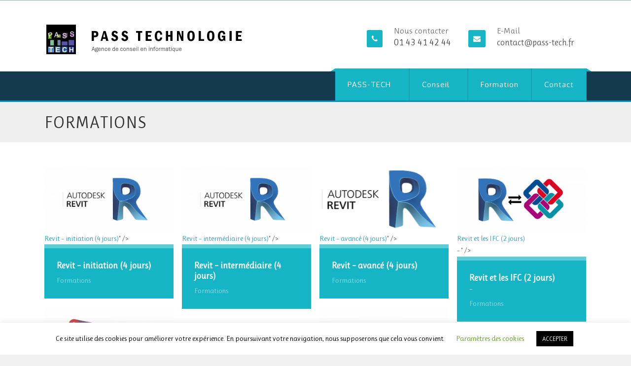

--- FILE ---
content_type: text/html; charset=UTF-8
request_url: https://www.pass-tech.fr/portfolio-category/formations/
body_size: 18439
content:
<!DOCTYPE html>
<!--[if IE 7]>
<html class="ie ie7" lang="fr-FR">
<![endif]-->
<!--[if IE 8]>
<html class="ie ie8" lang="fr-FR">
<![endif]-->
<!--[if !(IE 7) | !(IE 8)  ]><!-->

<html lang="fr-FR">
<!--<![endif]-->
<head>
<meta charset="UTF-8" />
<meta name="viewport" content="width=device-width, initial-scale=1.0, maximum-scale=2.0" />
<title>Formations | Portfolio Categories | PASS-TECH : Conseil, développement informatique, gestion de projets, accompagnement technologique</title>
<link rel="profile" href="http://gmpg.org/xfn/11" />
<meta name='robots' content='max-image-preview:large' />
<link rel='dns-prefetch' href='//fonts.googleapis.com' />
<link rel="alternate" type="application/rss+xml" title="PASS-TECH : Conseil, développement informatique, gestion de projets, accompagnement technologique &raquo; Flux" href="https://www.pass-tech.fr/feed/" />
<link rel="alternate" type="application/rss+xml" title="PASS-TECH : Conseil, développement informatique, gestion de projets, accompagnement technologique &raquo; Flux des commentaires" href="https://www.pass-tech.fr/comments/feed/" />
<link rel="alternate" type="application/rss+xml" title="Flux pour PASS-TECH : Conseil, développement informatique, gestion de projets, accompagnement technologique &raquo; Formations Portfolio Categories" href="https://www.pass-tech.fr/portfolio-category/formations/feed/" />
<script type="text/javascript">
window._wpemojiSettings = {"baseUrl":"https:\/\/s.w.org\/images\/core\/emoji\/14.0.0\/72x72\/","ext":".png","svgUrl":"https:\/\/s.w.org\/images\/core\/emoji\/14.0.0\/svg\/","svgExt":".svg","source":{"concatemoji":"https:\/\/www.pass-tech.fr\/wp-includes\/js\/wp-emoji-release.min.js"}};
/*! This file is auto-generated */
!function(e,a,t){var n,r,o,i=a.createElement("canvas"),p=i.getContext&&i.getContext("2d");function s(e,t){var a=String.fromCharCode,e=(p.clearRect(0,0,i.width,i.height),p.fillText(a.apply(this,e),0,0),i.toDataURL());return p.clearRect(0,0,i.width,i.height),p.fillText(a.apply(this,t),0,0),e===i.toDataURL()}function c(e){var t=a.createElement("script");t.src=e,t.defer=t.type="text/javascript",a.getElementsByTagName("head")[0].appendChild(t)}for(o=Array("flag","emoji"),t.supports={everything:!0,everythingExceptFlag:!0},r=0;r<o.length;r++)t.supports[o[r]]=function(e){if(p&&p.fillText)switch(p.textBaseline="top",p.font="600 32px Arial",e){case"flag":return s([127987,65039,8205,9895,65039],[127987,65039,8203,9895,65039])?!1:!s([55356,56826,55356,56819],[55356,56826,8203,55356,56819])&&!s([55356,57332,56128,56423,56128,56418,56128,56421,56128,56430,56128,56423,56128,56447],[55356,57332,8203,56128,56423,8203,56128,56418,8203,56128,56421,8203,56128,56430,8203,56128,56423,8203,56128,56447]);case"emoji":return!s([129777,127995,8205,129778,127999],[129777,127995,8203,129778,127999])}return!1}(o[r]),t.supports.everything=t.supports.everything&&t.supports[o[r]],"flag"!==o[r]&&(t.supports.everythingExceptFlag=t.supports.everythingExceptFlag&&t.supports[o[r]]);t.supports.everythingExceptFlag=t.supports.everythingExceptFlag&&!t.supports.flag,t.DOMReady=!1,t.readyCallback=function(){t.DOMReady=!0},t.supports.everything||(n=function(){t.readyCallback()},a.addEventListener?(a.addEventListener("DOMContentLoaded",n,!1),e.addEventListener("load",n,!1)):(e.attachEvent("onload",n),a.attachEvent("onreadystatechange",function(){"complete"===a.readyState&&t.readyCallback()})),(e=t.source||{}).concatemoji?c(e.concatemoji):e.wpemoji&&e.twemoji&&(c(e.twemoji),c(e.wpemoji)))}(window,document,window._wpemojiSettings);
</script>
<style type="text/css">
img.wp-smiley,
img.emoji {
	display: inline !important;
	border: none !important;
	box-shadow: none !important;
	height: 1em !important;
	width: 1em !important;
	margin: 0 0.07em !important;
	vertical-align: -0.1em !important;
	background: none !important;
	padding: 0 !important;
}
</style>
	<link rel='stylesheet' id='wp-block-library-css' href='https://www.pass-tech.fr/wp-includes/css/dist/block-library/style.min.css' type='text/css' media='all' />
<link rel='stylesheet' id='classic-theme-styles-css' href='https://www.pass-tech.fr/wp-includes/css/classic-themes.min.css' type='text/css' media='all' />
<style id='global-styles-inline-css' type='text/css'>
body{--wp--preset--color--black: #000000;--wp--preset--color--cyan-bluish-gray: #abb8c3;--wp--preset--color--white: #ffffff;--wp--preset--color--pale-pink: #f78da7;--wp--preset--color--vivid-red: #cf2e2e;--wp--preset--color--luminous-vivid-orange: #ff6900;--wp--preset--color--luminous-vivid-amber: #fcb900;--wp--preset--color--light-green-cyan: #7bdcb5;--wp--preset--color--vivid-green-cyan: #00d084;--wp--preset--color--pale-cyan-blue: #8ed1fc;--wp--preset--color--vivid-cyan-blue: #0693e3;--wp--preset--color--vivid-purple: #9b51e0;--wp--preset--gradient--vivid-cyan-blue-to-vivid-purple: linear-gradient(135deg,rgba(6,147,227,1) 0%,rgb(155,81,224) 100%);--wp--preset--gradient--light-green-cyan-to-vivid-green-cyan: linear-gradient(135deg,rgb(122,220,180) 0%,rgb(0,208,130) 100%);--wp--preset--gradient--luminous-vivid-amber-to-luminous-vivid-orange: linear-gradient(135deg,rgba(252,185,0,1) 0%,rgba(255,105,0,1) 100%);--wp--preset--gradient--luminous-vivid-orange-to-vivid-red: linear-gradient(135deg,rgba(255,105,0,1) 0%,rgb(207,46,46) 100%);--wp--preset--gradient--very-light-gray-to-cyan-bluish-gray: linear-gradient(135deg,rgb(238,238,238) 0%,rgb(169,184,195) 100%);--wp--preset--gradient--cool-to-warm-spectrum: linear-gradient(135deg,rgb(74,234,220) 0%,rgb(151,120,209) 20%,rgb(207,42,186) 40%,rgb(238,44,130) 60%,rgb(251,105,98) 80%,rgb(254,248,76) 100%);--wp--preset--gradient--blush-light-purple: linear-gradient(135deg,rgb(255,206,236) 0%,rgb(152,150,240) 100%);--wp--preset--gradient--blush-bordeaux: linear-gradient(135deg,rgb(254,205,165) 0%,rgb(254,45,45) 50%,rgb(107,0,62) 100%);--wp--preset--gradient--luminous-dusk: linear-gradient(135deg,rgb(255,203,112) 0%,rgb(199,81,192) 50%,rgb(65,88,208) 100%);--wp--preset--gradient--pale-ocean: linear-gradient(135deg,rgb(255,245,203) 0%,rgb(182,227,212) 50%,rgb(51,167,181) 100%);--wp--preset--gradient--electric-grass: linear-gradient(135deg,rgb(202,248,128) 0%,rgb(113,206,126) 100%);--wp--preset--gradient--midnight: linear-gradient(135deg,rgb(2,3,129) 0%,rgb(40,116,252) 100%);--wp--preset--duotone--dark-grayscale: url('#wp-duotone-dark-grayscale');--wp--preset--duotone--grayscale: url('#wp-duotone-grayscale');--wp--preset--duotone--purple-yellow: url('#wp-duotone-purple-yellow');--wp--preset--duotone--blue-red: url('#wp-duotone-blue-red');--wp--preset--duotone--midnight: url('#wp-duotone-midnight');--wp--preset--duotone--magenta-yellow: url('#wp-duotone-magenta-yellow');--wp--preset--duotone--purple-green: url('#wp-duotone-purple-green');--wp--preset--duotone--blue-orange: url('#wp-duotone-blue-orange');--wp--preset--font-size--small: 13px;--wp--preset--font-size--medium: 20px;--wp--preset--font-size--large: 36px;--wp--preset--font-size--x-large: 42px;--wp--preset--spacing--20: 0.44rem;--wp--preset--spacing--30: 0.67rem;--wp--preset--spacing--40: 1rem;--wp--preset--spacing--50: 1.5rem;--wp--preset--spacing--60: 2.25rem;--wp--preset--spacing--70: 3.38rem;--wp--preset--spacing--80: 5.06rem;}:where(.is-layout-flex){gap: 0.5em;}body .is-layout-flow > .alignleft{float: left;margin-inline-start: 0;margin-inline-end: 2em;}body .is-layout-flow > .alignright{float: right;margin-inline-start: 2em;margin-inline-end: 0;}body .is-layout-flow > .aligncenter{margin-left: auto !important;margin-right: auto !important;}body .is-layout-constrained > .alignleft{float: left;margin-inline-start: 0;margin-inline-end: 2em;}body .is-layout-constrained > .alignright{float: right;margin-inline-start: 2em;margin-inline-end: 0;}body .is-layout-constrained > .aligncenter{margin-left: auto !important;margin-right: auto !important;}body .is-layout-constrained > :where(:not(.alignleft):not(.alignright):not(.alignfull)){max-width: var(--wp--style--global--content-size);margin-left: auto !important;margin-right: auto !important;}body .is-layout-constrained > .alignwide{max-width: var(--wp--style--global--wide-size);}body .is-layout-flex{display: flex;}body .is-layout-flex{flex-wrap: wrap;align-items: center;}body .is-layout-flex > *{margin: 0;}:where(.wp-block-columns.is-layout-flex){gap: 2em;}.has-black-color{color: var(--wp--preset--color--black) !important;}.has-cyan-bluish-gray-color{color: var(--wp--preset--color--cyan-bluish-gray) !important;}.has-white-color{color: var(--wp--preset--color--white) !important;}.has-pale-pink-color{color: var(--wp--preset--color--pale-pink) !important;}.has-vivid-red-color{color: var(--wp--preset--color--vivid-red) !important;}.has-luminous-vivid-orange-color{color: var(--wp--preset--color--luminous-vivid-orange) !important;}.has-luminous-vivid-amber-color{color: var(--wp--preset--color--luminous-vivid-amber) !important;}.has-light-green-cyan-color{color: var(--wp--preset--color--light-green-cyan) !important;}.has-vivid-green-cyan-color{color: var(--wp--preset--color--vivid-green-cyan) !important;}.has-pale-cyan-blue-color{color: var(--wp--preset--color--pale-cyan-blue) !important;}.has-vivid-cyan-blue-color{color: var(--wp--preset--color--vivid-cyan-blue) !important;}.has-vivid-purple-color{color: var(--wp--preset--color--vivid-purple) !important;}.has-black-background-color{background-color: var(--wp--preset--color--black) !important;}.has-cyan-bluish-gray-background-color{background-color: var(--wp--preset--color--cyan-bluish-gray) !important;}.has-white-background-color{background-color: var(--wp--preset--color--white) !important;}.has-pale-pink-background-color{background-color: var(--wp--preset--color--pale-pink) !important;}.has-vivid-red-background-color{background-color: var(--wp--preset--color--vivid-red) !important;}.has-luminous-vivid-orange-background-color{background-color: var(--wp--preset--color--luminous-vivid-orange) !important;}.has-luminous-vivid-amber-background-color{background-color: var(--wp--preset--color--luminous-vivid-amber) !important;}.has-light-green-cyan-background-color{background-color: var(--wp--preset--color--light-green-cyan) !important;}.has-vivid-green-cyan-background-color{background-color: var(--wp--preset--color--vivid-green-cyan) !important;}.has-pale-cyan-blue-background-color{background-color: var(--wp--preset--color--pale-cyan-blue) !important;}.has-vivid-cyan-blue-background-color{background-color: var(--wp--preset--color--vivid-cyan-blue) !important;}.has-vivid-purple-background-color{background-color: var(--wp--preset--color--vivid-purple) !important;}.has-black-border-color{border-color: var(--wp--preset--color--black) !important;}.has-cyan-bluish-gray-border-color{border-color: var(--wp--preset--color--cyan-bluish-gray) !important;}.has-white-border-color{border-color: var(--wp--preset--color--white) !important;}.has-pale-pink-border-color{border-color: var(--wp--preset--color--pale-pink) !important;}.has-vivid-red-border-color{border-color: var(--wp--preset--color--vivid-red) !important;}.has-luminous-vivid-orange-border-color{border-color: var(--wp--preset--color--luminous-vivid-orange) !important;}.has-luminous-vivid-amber-border-color{border-color: var(--wp--preset--color--luminous-vivid-amber) !important;}.has-light-green-cyan-border-color{border-color: var(--wp--preset--color--light-green-cyan) !important;}.has-vivid-green-cyan-border-color{border-color: var(--wp--preset--color--vivid-green-cyan) !important;}.has-pale-cyan-blue-border-color{border-color: var(--wp--preset--color--pale-cyan-blue) !important;}.has-vivid-cyan-blue-border-color{border-color: var(--wp--preset--color--vivid-cyan-blue) !important;}.has-vivid-purple-border-color{border-color: var(--wp--preset--color--vivid-purple) !important;}.has-vivid-cyan-blue-to-vivid-purple-gradient-background{background: var(--wp--preset--gradient--vivid-cyan-blue-to-vivid-purple) !important;}.has-light-green-cyan-to-vivid-green-cyan-gradient-background{background: var(--wp--preset--gradient--light-green-cyan-to-vivid-green-cyan) !important;}.has-luminous-vivid-amber-to-luminous-vivid-orange-gradient-background{background: var(--wp--preset--gradient--luminous-vivid-amber-to-luminous-vivid-orange) !important;}.has-luminous-vivid-orange-to-vivid-red-gradient-background{background: var(--wp--preset--gradient--luminous-vivid-orange-to-vivid-red) !important;}.has-very-light-gray-to-cyan-bluish-gray-gradient-background{background: var(--wp--preset--gradient--very-light-gray-to-cyan-bluish-gray) !important;}.has-cool-to-warm-spectrum-gradient-background{background: var(--wp--preset--gradient--cool-to-warm-spectrum) !important;}.has-blush-light-purple-gradient-background{background: var(--wp--preset--gradient--blush-light-purple) !important;}.has-blush-bordeaux-gradient-background{background: var(--wp--preset--gradient--blush-bordeaux) !important;}.has-luminous-dusk-gradient-background{background: var(--wp--preset--gradient--luminous-dusk) !important;}.has-pale-ocean-gradient-background{background: var(--wp--preset--gradient--pale-ocean) !important;}.has-electric-grass-gradient-background{background: var(--wp--preset--gradient--electric-grass) !important;}.has-midnight-gradient-background{background: var(--wp--preset--gradient--midnight) !important;}.has-small-font-size{font-size: var(--wp--preset--font-size--small) !important;}.has-medium-font-size{font-size: var(--wp--preset--font-size--medium) !important;}.has-large-font-size{font-size: var(--wp--preset--font-size--large) !important;}.has-x-large-font-size{font-size: var(--wp--preset--font-size--x-large) !important;}
.wp-block-navigation a:where(:not(.wp-element-button)){color: inherit;}
:where(.wp-block-columns.is-layout-flex){gap: 2em;}
.wp-block-pullquote{font-size: 1.5em;line-height: 1.6;}
</style>
<link rel='stylesheet' id='cookie-law-info-css' href='https://www.pass-tech.fr/wp-content/plugins/cookie-law-info/legacy/public/css/cookie-law-info-public.css' type='text/css' media='all' />
<link rel='stylesheet' id='cookie-law-info-gdpr-css' href='https://www.pass-tech.fr/wp-content/plugins/cookie-law-info/legacy/public/css/cookie-law-info-gdpr.css' type='text/css' media='all' />
<link rel='stylesheet' id='css_widgets_animation-css' href='https://www.pass-tech.fr/wp-content/plugins/kaya-innova-page-widgets/css/animate.min.css' type='text/css' media='all' />
<link rel='stylesheet' id='css_page_widgets-css' href='https://www.pass-tech.fr/wp-content/plugins/kaya-innova-page-widgets/css/page_widgets.css' type='text/css' media='all' />
<link rel='stylesheet' id='css_owl.carousel-css' href='https://www.pass-tech.fr/wp-content/plugins/kaya-innova-page-widgets/css/owl.carousel.css' type='text/css' media='all' />
<link rel='stylesheet' id='css_skillset-css' href='https://www.pass-tech.fr/wp-content/plugins/kaya-innova-page-widgets/css/skillset.css' type='text/css' media='all' />
<link rel='stylesheet' id='css_widget_bxslider-css' href='https://www.pass-tech.fr/wp-content/plugins/kaya-innova-page-widgets/css/widget_bxslider.css' type='text/css' media='all' />
<style id='responsive-menu-inline-css' type='text/css'>
/** This file is major component of this plugin so please don't try to edit here. */
#rmp_menu_trigger-6699 {
  width: 55px;
  height: 55px;
  position: fixed;
  top: 15px;
  border-radius: 5px;
  display: none;
  text-decoration: none;
  right: 5%;
  background: #000000;
  transition: transform 0.5s, background-color 0.5s;
}
#rmp_menu_trigger-6699:hover, #rmp_menu_trigger-6699:focus {
  background: #000000;
  text-decoration: unset;
}
#rmp_menu_trigger-6699.is-active {
  background: #000000;
}
#rmp_menu_trigger-6699 .rmp-trigger-box {
  width: 25px;
  color: #ffffff;
}
#rmp_menu_trigger-6699 .rmp-trigger-icon-active, #rmp_menu_trigger-6699 .rmp-trigger-text-open {
  display: none;
}
#rmp_menu_trigger-6699.is-active .rmp-trigger-icon-active, #rmp_menu_trigger-6699.is-active .rmp-trigger-text-open {
  display: inline;
}
#rmp_menu_trigger-6699.is-active .rmp-trigger-icon-inactive, #rmp_menu_trigger-6699.is-active .rmp-trigger-text {
  display: none;
}
#rmp_menu_trigger-6699 .rmp-trigger-label {
  color: #ffffff;
  pointer-events: none;
  line-height: 13px;
  font-family: inherit;
  font-size: 14px;
  display: inline;
  text-transform: inherit;
}
#rmp_menu_trigger-6699 .rmp-trigger-label.rmp-trigger-label-top {
  display: block;
  margin-bottom: 12px;
}
#rmp_menu_trigger-6699 .rmp-trigger-label.rmp-trigger-label-bottom {
  display: block;
  margin-top: 12px;
}
#rmp_menu_trigger-6699 .responsive-menu-pro-inner {
  display: block;
}
#rmp_menu_trigger-6699 .responsive-menu-pro-inner, #rmp_menu_trigger-6699 .responsive-menu-pro-inner::before, #rmp_menu_trigger-6699 .responsive-menu-pro-inner::after {
  width: 25px;
  height: 3px;
  background-color: #ffffff;
  border-radius: 4px;
  position: absolute;
}
#rmp_menu_trigger-6699.is-active .responsive-menu-pro-inner, #rmp_menu_trigger-6699.is-active .responsive-menu-pro-inner::before, #rmp_menu_trigger-6699.is-active .responsive-menu-pro-inner::after {
  background-color: #ffffff;
}
#rmp_menu_trigger-6699:hover .responsive-menu-pro-inner, #rmp_menu_trigger-6699:hover .responsive-menu-pro-inner::before, #rmp_menu_trigger-6699:hover .responsive-menu-pro-inner::after {
  background-color: #ffffff;
}
/* Hamburger menu styling */
@media screen and (max-width: 1023px) {
  /** Menu Title Style */
  /** Menu Additional Content Style */
  #rmp_menu_trigger-6699 {
    display: block;
  }
  #rmp-container-6699 {
    position: fixed;
    top: 0;
    margin: 0;
    transition: transform 0.5s;
    overflow: auto;
    display: block;
    width: 50%;
    background-color: #212121;
    background-image: url("");
    height: 100%;
    left: 0;
    padding-top: 0px;
    padding-left: 0px;
    padding-bottom: 0px;
    padding-right: 0px;
  }
  #rmp-menu-wrap-6699 {
    padding-top: 0px;
    padding-left: 0px;
    padding-bottom: 0px;
    padding-right: 0px;
    background-color: #212121;
  }
  #rmp-menu-wrap-6699 .rmp-menu, #rmp-menu-wrap-6699 .rmp-submenu {
    width: 100%;
    box-sizing: border-box;
    margin: 0;
    padding: 0;
  }
  #rmp-menu-wrap-6699 .rmp-submenu-depth-1 .rmp-menu-item-link {
    padding-left: 10%;
  }
  #rmp-menu-wrap-6699 .rmp-submenu-depth-2 .rmp-menu-item-link {
    padding-left: 15%;
  }
  #rmp-menu-wrap-6699 .rmp-submenu-depth-3 .rmp-menu-item-link {
    padding-left: 20%;
  }
  #rmp-menu-wrap-6699 .rmp-submenu-depth-4 .rmp-menu-item-link {
    padding-left: 25%;
  }
  #rmp-menu-wrap-6699 .rmp-submenu.rmp-submenu-open {
    display: block;
  }
  #rmp-menu-wrap-6699 .rmp-menu-item {
    width: 100%;
    list-style: none;
    margin: 0;
  }
  #rmp-menu-wrap-6699 .rmp-menu-item-link {
    height: 40px;
    line-height: 40px;
    font-size: 13px;
    border-bottom: 1px solid #212121;
    font-family: inherit;
    color: #ffffff;
    text-align: left;
    background-color: #212121;
    font-weight: normal;
    letter-spacing: 0px;
    display: block;
    box-sizing: border-box;
    width: 100%;
    text-decoration: none;
    position: relative;
    overflow: hidden;
    transition: background-color 0.5s, border-color 0.5s, 0.5s;
    padding: 0 5%;
    padding-right: 50px;
  }
  #rmp-menu-wrap-6699 .rmp-menu-item-link:after, #rmp-menu-wrap-6699 .rmp-menu-item-link:before {
    display: none;
  }
  #rmp-menu-wrap-6699 .rmp-menu-item-link:hover {
    color: #ffffff;
    border-color: #212121;
    background-color: #3f3f3f;
  }
  #rmp-menu-wrap-6699 .rmp-menu-item-link:focus {
    outline: none;
    border-color: unset;
    box-shadow: unset;
  }
  #rmp-menu-wrap-6699 .rmp-menu-item-link .rmp-font-icon {
    height: 40px;
    line-height: 40px;
    margin-right: 10px;
    font-size: 13px;
  }
  #rmp-menu-wrap-6699 .rmp-menu-current-item .rmp-menu-item-link {
    color: #ffffff;
    border-color: #212121;
    background-color: #212121;
  }
  #rmp-menu-wrap-6699 .rmp-menu-current-item .rmp-menu-item-link:hover {
    color: #ffffff;
    border-color: #3f3f3f;
    background-color: #3f3f3f;
  }
  #rmp-menu-wrap-6699 .rmp-menu-subarrow {
    position: absolute;
    top: 0;
    bottom: 0;
    text-align: center;
    overflow: hidden;
    background-size: cover;
    overflow: hidden;
    right: 0;
    border-left-style: solid;
    border-left-color: #212121;
    border-left-width: 1px;
    height: 39px;
    width: 40px;
    color: #ffffff;
    background-color: #212121;
  }
  #rmp-menu-wrap-6699 .rmp-menu-subarrow:hover {
    color: #ffffff;
    border-color: #3f3f3f;
    background-color: #3f3f3f;
  }
  #rmp-menu-wrap-6699 .rmp-menu-subarrow .rmp-font-icon {
    margin-right: unset;
  }
  #rmp-menu-wrap-6699 .rmp-menu-subarrow * {
    vertical-align: middle;
    line-height: 39px;
  }
  #rmp-menu-wrap-6699 .rmp-menu-subarrow-active {
    display: block;
    background-size: cover;
    color: #ffffff;
    border-color: #212121;
    background-color: #212121;
  }
  #rmp-menu-wrap-6699 .rmp-menu-subarrow-active:hover {
    color: #ffffff;
    border-color: #3f3f3f;
    background-color: #3f3f3f;
  }
  #rmp-menu-wrap-6699 .rmp-submenu {
    display: none;
  }
  #rmp-menu-wrap-6699 .rmp-submenu .rmp-menu-item-link {
    height: 40px;
    line-height: 40px;
    letter-spacing: 0px;
    font-size: 13px;
    border-bottom: 1px solid #212121;
    font-family: inherit;
    font-weight: normal;
    color: #ffffff;
    text-align: left;
    background-color: #212121;
  }
  #rmp-menu-wrap-6699 .rmp-submenu .rmp-menu-item-link:hover {
    color: #ffffff;
    border-color: #212121;
    background-color: #3f3f3f;
  }
  #rmp-menu-wrap-6699 .rmp-submenu .rmp-menu-current-item .rmp-menu-item-link {
    color: #ffffff;
    border-color: #212121;
    background-color: #212121;
  }
  #rmp-menu-wrap-6699 .rmp-submenu .rmp-menu-current-item .rmp-menu-item-link:hover {
    color: #ffffff;
    border-color: #3f3f3f;
    background-color: #3f3f3f;
  }
  #rmp-menu-wrap-6699 .rmp-submenu .rmp-menu-subarrow {
    right: 0;
    border-right: unset;
    border-left-style: solid;
    border-left-color: #212121;
    border-left-width: 1px;
    height: 39px;
    line-height: 39px;
    width: 40px;
    color: #ffffff;
    background-color: #212121;
  }
  #rmp-menu-wrap-6699 .rmp-submenu .rmp-menu-subarrow:hover {
    color: #ffffff;
    border-color: #3f3f3f;
    background-color: #3f3f3f;
  }
  #rmp-menu-wrap-6699 .rmp-submenu .rmp-menu-subarrow-active {
    color: #ffffff;
    border-color: #212121;
    background-color: #212121;
  }
  #rmp-menu-wrap-6699 .rmp-submenu .rmp-menu-subarrow-active:hover {
    color: #ffffff;
    border-color: #3f3f3f;
    background-color: #3f3f3f;
  }
  #rmp-menu-wrap-6699 .rmp-menu-item-description {
    margin: 0;
    padding: 5px 5%;
    opacity: 0.8;
    color: #ffffff;
  }
  #rmp-search-box-6699 {
    display: block;
    padding-top: 0px;
    padding-left: 5%;
    padding-bottom: 0px;
    padding-right: 5%;
  }
  #rmp-search-box-6699 .rmp-search-form {
    margin: 0;
  }
  #rmp-search-box-6699 .rmp-search-box {
    background: #ffffff;
    border: 1px solid #dadada;
    color: #333333;
    width: 100%;
    padding: 0 5%;
    border-radius: 30px;
    height: 45px;
    -webkit-appearance: none;
  }
  #rmp-search-box-6699 .rmp-search-box::placeholder {
    color: #c7c7cd;
  }
  #rmp-search-box-6699 .rmp-search-box:focus {
    background-color: #ffffff;
    outline: 2px solid #dadada;
    color: #333333;
  }
  #rmp-menu-title-6699 {
    background-color: #212121;
    color: #ffffff;
    text-align: left;
    font-size: 13px;
    padding-top: 10%;
    padding-left: 5%;
    padding-bottom: 0%;
    padding-right: 5%;
    font-weight: 400;
    transition: background-color 0.5s, border-color 0.5s, color 0.5s;
  }
  #rmp-menu-title-6699:hover {
    background-color: #212121;
    color: #ffffff;
  }
  #rmp-menu-title-6699 > a {
    color: #ffffff;
    width: 100%;
    background-color: unset;
    text-decoration: none;
  }
  #rmp-menu-title-6699 > a:hover {
    color: #ffffff;
  }
  #rmp-menu-title-6699 .rmp-font-icon {
    font-size: 13px;
  }
  #rmp-menu-additional-content-6699 {
    padding-top: 0px;
    padding-left: 5%;
    padding-bottom: 0px;
    padding-right: 5%;
    color: #ffffff;
    text-align: center;
    font-size: 16px;
  }
}
/**
This file contents common styling of menus.
*/
.rmp-container {
  display: none;
  visibility: visible;
  padding: 0px 0px 0px 0px;
  z-index: 99998;
  transition: all 0.3s;
  /** Scrolling bar in menu setting box **/
}
.rmp-container.rmp-fade-top, .rmp-container.rmp-fade-left, .rmp-container.rmp-fade-right, .rmp-container.rmp-fade-bottom {
  display: none;
}
.rmp-container.rmp-slide-left, .rmp-container.rmp-push-left {
  transform: translateX(-100%);
  -ms-transform: translateX(-100%);
  -webkit-transform: translateX(-100%);
  -moz-transform: translateX(-100%);
}
.rmp-container.rmp-slide-left.rmp-menu-open, .rmp-container.rmp-push-left.rmp-menu-open {
  transform: translateX(0);
  -ms-transform: translateX(0);
  -webkit-transform: translateX(0);
  -moz-transform: translateX(0);
}
.rmp-container.rmp-slide-right, .rmp-container.rmp-push-right {
  transform: translateX(100%);
  -ms-transform: translateX(100%);
  -webkit-transform: translateX(100%);
  -moz-transform: translateX(100%);
}
.rmp-container.rmp-slide-right.rmp-menu-open, .rmp-container.rmp-push-right.rmp-menu-open {
  transform: translateX(0);
  -ms-transform: translateX(0);
  -webkit-transform: translateX(0);
  -moz-transform: translateX(0);
}
.rmp-container.rmp-slide-top, .rmp-container.rmp-push-top {
  transform: translateY(-100%);
  -ms-transform: translateY(-100%);
  -webkit-transform: translateY(-100%);
  -moz-transform: translateY(-100%);
}
.rmp-container.rmp-slide-top.rmp-menu-open, .rmp-container.rmp-push-top.rmp-menu-open {
  transform: translateY(0);
  -ms-transform: translateY(0);
  -webkit-transform: translateY(0);
  -moz-transform: translateY(0);
}
.rmp-container.rmp-slide-bottom, .rmp-container.rmp-push-bottom {
  transform: translateY(100%);
  -ms-transform: translateY(100%);
  -webkit-transform: translateY(100%);
  -moz-transform: translateY(100%);
}
.rmp-container.rmp-slide-bottom.rmp-menu-open, .rmp-container.rmp-push-bottom.rmp-menu-open {
  transform: translateX(0);
  -ms-transform: translateX(0);
  -webkit-transform: translateX(0);
  -moz-transform: translateX(0);
}
.rmp-container::-webkit-scrollbar {
  width: 0px;
}
.rmp-container ::-webkit-scrollbar-track {
  box-shadow: inset 0 0 5px transparent;
}
.rmp-container ::-webkit-scrollbar-thumb {
  background: transparent;
}
.rmp-container ::-webkit-scrollbar-thumb:hover {
  background: transparent;
}
.rmp-container .rmp-menu-wrap .rmp-menu {
  transition: none;
  border-radius: 0;
  box-shadow: none;
  background: none;
  border: 0;
  bottom: auto;
  box-sizing: border-box;
  clip: auto;
  color: #666;
  display: block;
  float: none;
  font-family: inherit;
  font-size: 14px;
  height: auto;
  left: auto;
  line-height: 1.7;
  list-style-type: none;
  margin: 0;
  min-height: auto;
  max-height: none;
  opacity: 1;
  outline: none;
  overflow: visible;
  padding: 0;
  position: relative;
  pointer-events: auto;
  right: auto;
  text-align: left;
  text-decoration: none;
  text-indent: 0;
  text-transform: none;
  transform: none;
  top: auto;
  visibility: inherit;
  width: auto;
  word-wrap: break-word;
  white-space: normal;
}
.rmp-container .rmp-menu-additional-content {
  display: block;
  word-break: break-word;
}
.rmp-container .rmp-menu-title {
  display: flex;
  flex-direction: column;
}
.rmp-container .rmp-menu-title .rmp-menu-title-image {
  max-width: 100%;
  margin-bottom: 15px;
  display: block;
  margin: auto;
  margin-bottom: 15px;
}
button.rmp_menu_trigger {
  z-index: 999999;
  overflow: hidden;
  outline: none;
  border: 0;
  display: none;
  margin: 0;
  transition: transform 0.5s, background-color 0.5s;
  padding: 0;
}
button.rmp_menu_trigger .responsive-menu-pro-inner::before, button.rmp_menu_trigger .responsive-menu-pro-inner::after {
  content: "";
  display: block;
}
button.rmp_menu_trigger .responsive-menu-pro-inner::before {
  top: 10px;
}
button.rmp_menu_trigger .responsive-menu-pro-inner::after {
  bottom: 10px;
}
button.rmp_menu_trigger .rmp-trigger-box {
  width: 40px;
  display: inline-block;
  position: relative;
  pointer-events: none;
  vertical-align: super;
}
.admin-bar .rmp-container, .admin-bar .rmp_menu_trigger {
  margin-top: 32px !important;
}
@media screen and (max-width: 782px) {
  .admin-bar .rmp-container, .admin-bar .rmp_menu_trigger {
    margin-top: 46px !important;
  }
}
/*  Menu Trigger Boring Animation */
.rmp-menu-trigger-boring .responsive-menu-pro-inner {
  transition-property: none;
}
.rmp-menu-trigger-boring .responsive-menu-pro-inner::after, .rmp-menu-trigger-boring .responsive-menu-pro-inner::before {
  transition-property: none;
}
.rmp-menu-trigger-boring.is-active .responsive-menu-pro-inner {
  transform: rotate(45deg);
}
.rmp-menu-trigger-boring.is-active .responsive-menu-pro-inner:before {
  top: 0;
  opacity: 0;
}
.rmp-menu-trigger-boring.is-active .responsive-menu-pro-inner:after {
  bottom: 0;
  transform: rotate(-90deg);
}

</style>
<link rel='stylesheet' id='dashicons-css' href='https://www.pass-tech.fr/wp-includes/css/dashicons.min.css' type='text/css' media='all' />
<link rel='stylesheet' id='css_font_awesome-css' href='https://www.pass-tech.fr/wp-content/themes/innova/css/font-awesome.css' type='text/css' media='all' />
<link rel='stylesheet' id='css_responsive-css' href='https://www.pass-tech.fr/wp-content/themes/innova/css/responsive.css' type='text/css' media='all' />
<link rel='stylesheet' id='superslides-css' href='https://www.pass-tech.fr/wp-content/themes/innova/css/superslides.css' type='text/css' media='all' />
<link rel='stylesheet' id='prettyPhoto-css' href='https://www.pass-tech.fr/wp-content/themes/innova/css/prettyPhoto.css' type='text/css' media='all' />
<link rel='stylesheet' id='css_bxslider-css' href='https://www.pass-tech.fr/wp-content/themes/innova/css/owl.carousel.css' type='text/css' media='all' />
<link rel='stylesheet' id='css_Isotope-css' href='https://www.pass-tech.fr/wp-content/themes/innova/css/Isotope.css' type='text/css' media='all' />
<link rel='stylesheet' id='simplia-style-css' href='https://www.pass-tech.fr/wp-content/themes/innova/style.css' type='text/css' media='all' />
<link rel='stylesheet' id='css_portfolio-css' href='https://www.pass-tech.fr/wp-content/themes/innova/css/portfolio.css' type='text/css' media='all' />
<link rel='stylesheet' id='css_slidemenu-css' href='https://www.pass-tech.fr/wp-content/themes/innova/css/menu.css' type='text/css' media='all' />
<link rel='stylesheet' id='css_skins-css' href='https://www.pass-tech.fr/wp-content/themes/innova/lib/includes/custom-skin.php' type='text/css' media='all' />
<link rel='stylesheet' id='title_googlefonts-css' href='https://fonts.googleapis.com/css?family=Ruluko&#038;subset=latin%2Ccyrillic-ext%2Cgreek-ext%2Cgreek%2Ccyrillic&#038;ver=6.1.9' type='text/css' media='all' />
<link rel='stylesheet' id='google_menufont-css' href='https://fonts.googleapis.com/css?family=Oxygen&#038;subset=latin%2Ccyrillic-ext%2Cgreek-ext%2Cgreek%2Ccyrillic&#038;ver=6.1.9' type='text/css' media='all' />
<link rel='stylesheet' id='google_bodyfont-css' href='https://fonts.googleapis.com/css?family=Open+Sans&#038;subset=latin%2Ccyrillic-ext%2Cgreek-ext%2Cgreek%2Ccyrillic&#038;ver=6.1.9' type='text/css' media='all' />
<link rel='stylesheet' id='font-family-Libre-Baskerville-css' href='https://fonts.googleapis.com/css?family=Libre+Baskerville%3A300%2C400%2C700&#038;subset=latin%2Clatin-ext%2Ccyrillic%2Ccyrillic-ext%2Cgreek%2Cgreek-ext%2Cvietnamese&#038;ver=6.1.9' type='text/css' media='all' />
<link rel='stylesheet' id='font-family-Open-Sans-css' href='https://fonts.googleapis.com/css?family=Open+Sans%3A300%2C400%2C700&#038;subset=latin%2Clatin-ext%2Ccyrillic%2Ccyrillic-ext%2Cgreek%2Cgreek-ext%2Cvietnamese&#038;ver=6.1.9' type='text/css' media='all' />
<link rel='stylesheet' id='font-family-Oxygen-css' href='https://fonts.googleapis.com/css?family=Oxygen%3A300%2C400%2C700&#038;subset=latin%2Clatin-ext%2Ccyrillic%2Ccyrillic-ext%2Cgreek%2Cgreek-ext%2Cvietnamese&#038;ver=6.1.9' type='text/css' media='all' />
<link rel='stylesheet' id='font-family-Ruluko-css' href='https://fonts.googleapis.com/css?family=Ruluko%3A300%2C400%2C700&#038;subset=latin%2Clatin-ext%2Ccyrillic%2Ccyrillic-ext%2Cgreek%2Cgreek-ext%2Cvietnamese&#038;ver=6.1.9' type='text/css' media='all' />
<script type='text/javascript' id='jquery-core-js-extra'>
/* <![CDATA[ */
var cpath = {"plugin_dir":"https:\/\/www.pass-tech.fr\/wp-content\/plugins\/kaya-innova-page-widgets"};
var wppath = {"template_path":"https:\/\/www.pass-tech.fr\/wp-content\/themes\/innova"};
/* ]]> */
</script>
<script type='text/javascript' src='https://www.pass-tech.fr/wp-includes/js/jquery/jquery.min.js' id='jquery-core-js'></script>
<script type='text/javascript' src='https://www.pass-tech.fr/wp-includes/js/jquery/jquery-migrate.min.js' id='jquery-migrate-js'></script>
<script type='text/javascript' id='cookie-law-info-js-extra'>
/* <![CDATA[ */
var Cli_Data = {"nn_cookie_ids":[],"cookielist":[],"non_necessary_cookies":[],"ccpaEnabled":"","ccpaRegionBased":"","ccpaBarEnabled":"","strictlyEnabled":["necessary","obligatoire"],"ccpaType":"gdpr","js_blocking":"","custom_integration":"","triggerDomRefresh":"","secure_cookies":""};
var cli_cookiebar_settings = {"animate_speed_hide":"500","animate_speed_show":"500","background":"#FFF","border":"#b1a6a6c2","border_on":"","button_1_button_colour":"#000","button_1_button_hover":"#000000","button_1_link_colour":"#fff","button_1_as_button":"1","button_1_new_win":"","button_2_button_colour":"#333","button_2_button_hover":"#292929","button_2_link_colour":"#444","button_2_as_button":"","button_2_hidebar":"","button_3_button_colour":"#000","button_3_button_hover":"#000000","button_3_link_colour":"#fff","button_3_as_button":"1","button_3_new_win":"","button_4_button_colour":"#000","button_4_button_hover":"#000000","button_4_link_colour":"#62a329","button_4_as_button":"","button_7_button_colour":"#61a229","button_7_button_hover":"#4e8221","button_7_link_colour":"#fff","button_7_as_button":"1","button_7_new_win":"","font_family":"inherit","header_fix":"","notify_animate_hide":"1","notify_animate_show":"","notify_div_id":"#cookie-law-info-bar","notify_position_horizontal":"right","notify_position_vertical":"bottom","scroll_close":"","scroll_close_reload":"","accept_close_reload":"","reject_close_reload":"","showagain_tab":"1","showagain_background":"#fff","showagain_border":"#000","showagain_div_id":"#cookie-law-info-again","showagain_x_position":"100px","text":"#000","show_once_yn":"","show_once":"10000","logging_on":"","as_popup":"","popup_overlay":"1","bar_heading_text":"","cookie_bar_as":"banner","popup_showagain_position":"bottom-right","widget_position":"left"};
var log_object = {"ajax_url":"https:\/\/www.pass-tech.fr\/wp-admin\/admin-ajax.php"};
/* ]]> */
</script>
<script type='text/javascript' src='https://www.pass-tech.fr/wp-content/plugins/cookie-law-info/legacy/public/js/cookie-law-info-public.js' id='cookie-law-info-js'></script>
<script type='text/javascript' id='rmp_menu_scripts-js-extra'>
/* <![CDATA[ */
var rmp_menu = {"ajaxURL":"https:\/\/www.pass-tech.fr\/wp-admin\/admin-ajax.php","wp_nonce":"891004dabc","menu":[{"menu_theme":null,"theme_type":"default","theme_location_menu":"","submenu_submenu_arrow_width":"40","submenu_submenu_arrow_width_unit":"px","submenu_submenu_arrow_height":"39","submenu_submenu_arrow_height_unit":"px","submenu_arrow_position":"right","submenu_sub_arrow_background_colour":"#212121","submenu_sub_arrow_background_hover_colour":"#3f3f3f","submenu_sub_arrow_background_colour_active":"#212121","submenu_sub_arrow_background_hover_colour_active":"#3f3f3f","submenu_sub_arrow_border_width":"1","submenu_sub_arrow_border_width_unit":"px","submenu_sub_arrow_border_colour":"#212121","submenu_sub_arrow_border_hover_colour":"#3f3f3f","submenu_sub_arrow_border_colour_active":"#212121","submenu_sub_arrow_border_hover_colour_active":"#3f3f3f","submenu_sub_arrow_shape_colour":"#ffffff","submenu_sub_arrow_shape_hover_colour":"#ffffff","submenu_sub_arrow_shape_colour_active":"#ffffff","submenu_sub_arrow_shape_hover_colour_active":"#ffffff","use_header_bar":"off","header_bar_items_order":"{\"logo\":\"on\",\"title\":\"on\",\"search\":\"on\",\"html content\":\"on\"}","header_bar_title":"","header_bar_html_content":"","header_bar_logo":"","header_bar_logo_link":"","header_bar_logo_width":"","header_bar_logo_width_unit":"%","header_bar_logo_height":"","header_bar_logo_height_unit":"px","header_bar_height":"80","header_bar_height_unit":"px","header_bar_padding":{"top":"0px","right":"5%","bottom":"0px","left":"5%"},"header_bar_font":"","header_bar_font_size":"14","header_bar_font_size_unit":"px","header_bar_text_color":"#ffffff","header_bar_background_color":"#ffffff","header_bar_breakpoint":"800","header_bar_position_type":"fixed","header_bar_adjust_page":null,"header_bar_scroll_enable":"off","header_bar_scroll_background_color":"#36bdf6","mobile_breakpoint":"600","tablet_breakpoint":"1023","transition_speed":"0.5","sub_menu_speed":"0.2","show_menu_on_page_load":"","menu_disable_scrolling":"off","menu_overlay":"off","menu_overlay_colour":"rgba(0, 0, 0, 0.7)","desktop_menu_width":"","desktop_menu_width_unit":"%","desktop_menu_positioning":"fixed","desktop_menu_side":"","desktop_menu_to_hide":"","use_current_theme_location":"off","mega_menu":{"225":"off","227":"off","229":"off","228":"off","226":"off"},"desktop_submenu_open_animation":"","desktop_submenu_open_animation_speed":"0ms","desktop_submenu_open_on_click":"","desktop_menu_hide_and_show":"","menu_name":"Default Menu","menu_to_use":"footer-menu","different_menu_for_mobile":"off","menu_to_use_in_mobile":"main-menu","use_mobile_menu":"on","use_tablet_menu":"on","use_desktop_menu":"","menu_display_on":"all-pages","menu_to_hide":"","submenu_descriptions_on":"","custom_walker":"","menu_background_colour":"#212121","menu_depth":"5","smooth_scroll_on":"off","smooth_scroll_speed":"500","menu_font_icons":[],"menu_links_height":"40","menu_links_height_unit":"px","menu_links_line_height":"40","menu_links_line_height_unit":"px","menu_depth_0":"5","menu_depth_0_unit":"%","menu_font_size":"13","menu_font_size_unit":"px","menu_font":"","menu_font_weight":"normal","menu_text_alignment":"left","menu_text_letter_spacing":"","menu_word_wrap":"off","menu_link_colour":"#ffffff","menu_link_hover_colour":"#ffffff","menu_current_link_colour":"#ffffff","menu_current_link_hover_colour":"#ffffff","menu_item_background_colour":"#212121","menu_item_background_hover_colour":"#3f3f3f","menu_current_item_background_colour":"#212121","menu_current_item_background_hover_colour":"#3f3f3f","menu_border_width":"1","menu_border_width_unit":"px","menu_item_border_colour":"#212121","menu_item_border_colour_hover":"#212121","menu_current_item_border_colour":"#212121","menu_current_item_border_hover_colour":"#3f3f3f","submenu_links_height":"40","submenu_links_height_unit":"px","submenu_links_line_height":"40","submenu_links_line_height_unit":"px","menu_depth_side":"left","menu_depth_1":"10","menu_depth_1_unit":"%","menu_depth_2":"15","menu_depth_2_unit":"%","menu_depth_3":"20","menu_depth_3_unit":"%","menu_depth_4":"25","menu_depth_4_unit":"%","submenu_item_background_colour":"#212121","submenu_item_background_hover_colour":"#3f3f3f","submenu_current_item_background_colour":"#212121","submenu_current_item_background_hover_colour":"#3f3f3f","submenu_border_width":"1","submenu_border_width_unit":"px","submenu_item_border_colour":"#212121","submenu_item_border_colour_hover":"#212121","submenu_current_item_border_colour":"#212121","submenu_current_item_border_hover_colour":"#3f3f3f","submenu_font_size":"13","submenu_font_size_unit":"px","submenu_font":"","submenu_font_weight":"normal","submenu_text_letter_spacing":"","submenu_text_alignment":"left","submenu_link_colour":"#ffffff","submenu_link_hover_colour":"#ffffff","submenu_current_link_colour":"#ffffff","submenu_current_link_hover_colour":"#ffffff","inactive_arrow_shape":"\u25bc","active_arrow_shape":"\u25b2","inactive_arrow_font_icon":"","active_arrow_font_icon":"","inactive_arrow_image":"","active_arrow_image":"","submenu_arrow_width":"40","submenu_arrow_width_unit":"px","submenu_arrow_height":"39","submenu_arrow_height_unit":"px","arrow_position":"right","menu_sub_arrow_shape_colour":"#ffffff","menu_sub_arrow_shape_hover_colour":"#ffffff","menu_sub_arrow_shape_colour_active":"#ffffff","menu_sub_arrow_shape_hover_colour_active":"#ffffff","menu_sub_arrow_border_width":"1","menu_sub_arrow_border_width_unit":"px","menu_sub_arrow_border_colour":"#212121","menu_sub_arrow_border_hover_colour":"#3f3f3f","menu_sub_arrow_border_colour_active":"#212121","menu_sub_arrow_border_hover_colour_active":"#3f3f3f","menu_sub_arrow_background_colour":"#212121","menu_sub_arrow_background_hover_colour":"#3f3f3f","menu_sub_arrow_background_colour_active":"#212121","menu_sub_arrow_background_hover_colour_active":"#3f3f3f","fade_submenus":"off","fade_submenus_side":"left","fade_submenus_delay":"100","fade_submenus_speed":"500","use_slide_effect":"off","slide_effect_back_to_text":"Back","accordion_animation":"off","auto_expand_all_submenus":"off","auto_expand_current_submenus":"off","menu_item_click_to_trigger_submenu":"off","button_width":"55","button_width_unit":"px","button_height":"55","button_height_unit":"px","button_background_colour":"#000000","button_background_colour_hover":"#000000","button_background_colour_active":"#000000","toggle_button_border_radius":"5","button_transparent_background":"off","button_left_or_right":"right","button_position_type":"fixed","button_distance_from_side":"5","button_distance_from_side_unit":"%","button_top":"15","button_top_unit":"px","button_push_with_animation":"off","button_click_animation":"boring","button_line_margin":"5","button_line_margin_unit":"px","button_line_width":"25","button_line_width_unit":"px","button_line_height":"3","button_line_height_unit":"px","button_line_colour":"#ffffff","button_line_colour_hover":"#ffffff","button_line_colour_active":"#ffffff","button_font_icon":"","button_font_icon_when_clicked":"","button_image":"","button_image_when_clicked":"","button_title":"","button_title_open":"","button_title_position":"left","button_font":"","button_font_size":"14","button_font_size_unit":"px","button_title_line_height":"13","button_title_line_height_unit":"px","button_text_colour":"#ffffff","button_trigger_type_click":"on","button_trigger_type_hover":"off","button_click_trigger":"#responsive-menu-button","items_order":{"title":"on","menu":"on","search":"","additional content":"on"},"menu_title":"","menu_title_link":"","menu_title_link_location":"_self","menu_title_image":"","menu_title_font_icon":"","menu_title_section_padding":{"top":"10%","right":"5%","bottom":"0%","left":"5%"},"menu_title_background_colour":"#212121","menu_title_background_hover_colour":"#212121","menu_title_font_size":"13","menu_title_font_size_unit":"px","menu_title_alignment":"left","menu_title_font_weight":"400","menu_title_font_family":"","menu_title_colour":"#ffffff","menu_title_hover_colour":"#ffffff","menu_title_image_width":"","menu_title_image_width_unit":"%","menu_title_image_height":"","menu_title_image_height_unit":"px","menu_additional_content":"","menu_additional_section_padding":{"left":"5%","top":"0px","right":"5%","bottom":"0px"},"menu_additional_content_font_size":"16","menu_additional_content_font_size_unit":"px","menu_additional_content_alignment":"center","menu_additional_content_colour":"#ffffff","menu_search_box_text":"Search","menu_search_section_padding":{"left":"5%","top":"0px","right":"5%","bottom":"0px"},"menu_search_box_height":"45","menu_search_box_height_unit":"px","menu_search_box_border_radius":"30","menu_search_box_text_colour":"#333333","menu_search_box_background_colour":"#ffffff","menu_search_box_placeholder_colour":"#c7c7cd","menu_search_box_border_colour":"#dadada","menu_section_padding":{"top":"0px","right":"0px","bottom":"0px","left":"0px"},"menu_width":"50","menu_width_unit":"%","menu_maximum_width":"","menu_maximum_width_unit":"px","menu_minimum_width":"","menu_minimum_width_unit":"px","menu_auto_height":"off","menu_container_padding":{"top":"0px","right":"0px","bottom":"0px","left":"0px"},"menu_container_background_colour":"#212121","menu_background_image":"","animation_type":"slide","menu_appear_from":"left","animation_speed":"0.5","page_wrapper":"","menu_close_on_body_click":"off","menu_close_on_scroll":"off","menu_close_on_link_click":"off","enable_touch_gestures":"","active_arrow_font_icon_type":"font-awesome","active_arrow_image_alt":"","admin_theme":"dark","breakpoint":"1023","button_font_icon_type":"font-awesome","button_font_icon_when_clicked_type":"font-awesome","button_image_alt":"","button_image_alt_when_clicked":"","button_trigger_type":"click","custom_css":"","desktop_menu_options":"{\"5505\":{\"type\":\"standard\",\"width\":\"auto\",\"parent_background_colour\":\"\",\"parent_background_image\":\"\"},\"5414\":{\"width\":\"auto\",\"widgets\":[{\"title\":{\"enabled\":\"true\"}}]},\"5413\":{\"width\":\"auto\",\"widgets\":[{\"title\":{\"enabled\":\"true\"}}]},\"5437\":{\"type\":\"standard\",\"width\":\"auto\",\"parent_background_colour\":\"\",\"parent_background_image\":\"\"},\"5448\":{\"width\":\"auto\",\"widgets\":[{\"title\":{\"enabled\":\"true\"}}]},\"5451\":{\"width\":\"auto\",\"widgets\":[{\"title\":{\"enabled\":\"true\"}}]},\"5450\":{\"width\":\"auto\",\"widgets\":[{\"title\":{\"enabled\":\"true\"}}]},\"5449\":{\"width\":\"auto\",\"widgets\":[{\"title\":{\"enabled\":\"true\"}}]},\"5454\":{\"width\":\"auto\",\"widgets\":[{\"title\":{\"enabled\":\"true\"}}]},\"5453\":{\"width\":\"auto\",\"widgets\":[{\"title\":{\"enabled\":\"true\"}}]},\"5452\":{\"width\":\"auto\",\"widgets\":[{\"title\":{\"enabled\":\"true\"}}]},\"4503\":{\"type\":\"standard\",\"width\":\"auto\",\"parent_background_colour\":\"\",\"parent_background_image\":\"\"},\"4502\":{\"type\":\"standard\",\"width\":\"auto\",\"parent_background_colour\":\"\",\"parent_background_image\":\"\"}}","excluded_pages":null,"external_files":"off","header_bar_logo_alt":"","hide_on_desktop":"off","hide_on_mobile":"off","inactive_arrow_font_icon_type":"font-awesome","inactive_arrow_image_alt":"","keyboard_shortcut_close_menu":"27,37","keyboard_shortcut_open_menu":"32,39","menu_adjust_for_wp_admin_bar":"off","menu_depth_5":"30","menu_depth_5_unit":"%","menu_title_font_icon_type":"font-awesome","menu_title_image_alt":"","minify_scripts":"off","mobile_only":"off","remove_bootstrap":"","remove_fontawesome":"","scripts_in_footer":"off","shortcode":"off","single_menu_font":"","single_menu_font_size":"14","single_menu_font_size_unit":"px","single_menu_height":"80","single_menu_height_unit":"px","single_menu_item_background_colour":"#ffffff","single_menu_item_background_colour_hover":"#ffffff","single_menu_item_link_colour":"#000000","single_menu_item_link_colour_hover":"#000000","single_menu_item_submenu_background_colour":"#ffffff","single_menu_item_submenu_background_colour_hover":"#ffffff","single_menu_item_submenu_link_colour":"#000000","single_menu_item_submenu_link_colour_hover":"#000000","single_menu_line_height":"80","single_menu_line_height_unit":"px","single_menu_submenu_font":"","single_menu_submenu_font_size":"12","single_menu_submenu_font_size_unit":"px","single_menu_submenu_height":"","single_menu_submenu_height_unit":"auto","single_menu_submenu_line_height":"40","single_menu_submenu_line_height_unit":"px","menu_title_padding":{"left":"5%","top":"0px","right":"5%","bottom":"0px"},"menu_id":6699,"active_toggle_contents":"\u25b2","inactive_toggle_contents":"\u25bc"}]};
/* ]]> */
</script>
<script type='text/javascript' src='https://www.pass-tech.fr/wp-content/plugins/responsive-menu/v4.0.0/assets/js/rmp-menu.js' id='rmp_menu_scripts-js'></script>
<link rel="https://api.w.org/" href="https://www.pass-tech.fr/wp-json/" /><link rel="EditURI" type="application/rsd+xml" title="RSD" href="https://www.pass-tech.fr/xmlrpc.php?rsd" />
<link rel="wlwmanifest" type="application/wlwmanifest+xml" href="https://www.pass-tech.fr/wp-includes/wlwmanifest.xml" />
<meta name="generator" content="WordPress 6.1.9" />
<link rel="shortcut icon" href="http://pass-tech.fr/wp-content/uploads/2019/11/PASS-TECH_favicon.ico"/>
<!-- Customizer Style -->
<style type="text/css">
.pp_social{ display: none!important; }.pp_gallery{ display: block!important; }.ppt{ display: none!important; }.header_top{ background:#EEE!important; } .header_top{ display:none!important; } #box_layout{ margin-top:px !important; }body { background-color:; }.menu ul li a{ font-family:Oxygen!important; font-size:15px; line-height: 15px; letter-spacing: 1px; } .menu ul ul li a { font-size:14px; } nav{ margin-top: px; } .nav_wrap { border-bottom: 3px solid #0092bf; } #box_layout .nav_wrap{ border-radius: 0px 0px 0px 0px; } body, p{ font-family:Open Sans!important; line-height:24px; font-size:15px; letter-spacing: px; } p{ padding-bottom:24px; } /* Heading Font Family */ h1, h2, h3, h4, h5, h6{ font-family:Ruluko!important; font-weight: 500; } /* Font Sizes */ h1{ font-size:40px; line-height:40px; letter-spacing: px; } h2{ font-size:35px; line-height:42px; letter-spacing: px; } h3{ font-size:25px; line-height:30px; letter-spacing: px; } h4{ font-size:20px; line-height:24px; letter-spacing: px; } h5{ font-size:18px; line-height:22px; letter-spacing: px; } h6{ font-size:16px; line-height:19px; letter-spacing: px; }#header_wrapper{ background-color:#ffffff!important; } #header_wrapper{ border-top: 1px solid #98afbc!important; } #header_wrapper{ padding:40px 0px; }.post_description, .team_name, .meta-nav-prev, .meta-nav-next, .blog_single_img .bx-prev:hover, .blog_single_img .bx-next:hover, .blog_single_img .isotope_gallery li, .readmore-1:after, .widget_tag_cloud .tagcloud a:hover , #sidebar .widget_calendar table caption, .cal-blog, .pagination .current, .pagination span a.current, ul.page-numbers .current, .single_img .isotope_gallery li, .slides-pagination a.current, #mid_container input#submit.primary-button,.meta-nav-next, .meta-nav-prev { background-color:#678697!important; }.page_owlslider .owl-prev{ background-color:#678697!important; color: #ffffff!important; }.page_owlslider .owl-prev:hover{ background-color:#ffffff!important; color: #678697!important; }.page_owlslider .owl-next{ background-color:#678697!important; color: #ffffff!important; }.page_owlslider .owl-next:hover{ background-color:#ffffff!important; color: #678697!important; }.page_owlslider .owl-dot{ border: 3px solid #ffffff; }.page_owlslider .owl-dot.active{ background-color: #678697!important; } #mid_container #sidebar .widget_tag_cloud .tagcloud a:hover{ color: #ffffff!important; }.bx-wrapper .bx-pager.bx-default-pager a:hover, .bx-wrapper .bx-pager.bx-default-pager a.active, #filter ul li a.active { background: #678697; }#filter ul li a.active { background: #678697!important; }blockquote{ border-left: 3px solid #678697!important; }.draggble_slider_item h3 > span , .accent{ color:#678697!important; }.widget_container ul li a:hover, i.meta-post-icons, .video_inner_text h2 span,.single_img_parallex_inner_text span, .blog_post a:hover, . .comment-author cite a, .reply a, #mid_container_wrapper .commentmetadata a, #author-link a, #entry-author-info h4, .draggble_slider_item h3 > span, .draggble_slider_item h3 span, .draggble_slider_item{ color:#678697!important; }.filter .active:after{ border-top:5px solid #678697!important; }.vaidate_error{ border:1px solid #678697!important; }.filter .active, #crumbs li, .widget_tag_cloud .tagcloud a:hover, #sidebar .widget_calendar table caption, #sidebar .widget_calendar table td a, #sidebar .widget_calendar table td a:visited, .pagination .current, .pagination span a.current, ul.page-numbers .current { color:#ffffff!important; } .readmore { border: 0px solid #678697!important; background-color: #678697!important; color: #ffffff!important; margin-top:10px; } .header_right_section h3 strong{ color: #678697!important; } #kaya_slider_wrapper .owl-dot { border: 3px solid #ffffff; } #kaya_slider_wrapper .owl-dot.active{ background-color: #678697; } .logo{ margin-top:5px!important; } /* Menu Section */ .nav_wrap{ background-color:#143a4f!important; } .menu > ul:before { border-right: 10px solid #15b5c6; } .menu > ul:after { border-bottom: 6px solid #15b5c6; } .menu > ul > li > a { background-color:#15b5c6!important; } .menu > ul > li > a{ color:#fff!important; } #menu > li.current-menu-item > a, #menu > li.current_page_item > a, .menu > ul > li:hover > a { color:!important; background-color:#0092bf!important; } ul.menu > li > ul:after { border-bottom: 8px solid #0092bf!important; } #menu > li.current_page_item > a{ background-color:#0092bf!important; color:#fff!important; } .menu ul ul li a, .menu ul ul { background-color:#!important; } .menu ul ul li a{ color:!important; } .menu ul ul li a:hover{ color:#!important; background-color: #f0f0f0!important; } .menu ul ul li{ border-bottom: 1px solid #e4e4e4!important; } .menu .current_page_ancestor > a, .menu .current-menu-ancestor > a, .menu .current-menu-item > a{ color:#f44336; background-color:#f0f0f0; } .sub_header_wrapper{ border-bottom: 0px solid #333333!important; }#mid_container_wrapper, .blog #mid_container_wrapper{ background : ; }#mid_container_wrapper h1, #mid_container_wrapper h2, #mid_container_wrapper h3, #mid_container_wrapper h4, #mid_container_wrapper h5, #mid_container_wrapper h6{ color: #333; } #mid_container_wrapper p, #mid_container_wrapper, #contact-form input, #contact-form textarea, #commentform input, #commentform textarea{ color: #555555; } #mid_container_wrapper a:not(.add_to_cart_button){ color: #2EA2CC; } #mid_container_wrapper a:hover:not(.add_to_cart_button){ color: #339933; }#mid_container_wrapper{ padding:px 0; }.sub_header_wrapper { background :#efefef; }.sub_header_wrapper h2, .sub_header_wrapper p{ color:#333333; }footer { background:!important; }#sidebar h3{ color:#333333; } #sidebar{ background-color: #ffffff; } #sidebar p, #sidebar{ color: #787878; } #mid_container #sidebar a{ color: #2EA2CC!important; } #mid_container #sidebar a:hover{ color:#CC0069!important; }footer h3{ color:#ffffff!important; } footer .widget_container > h3:after { background-color: #ffffff!important; } footer p, footer{ color:#eeeeee!important; } footer a{ color:#f44336!important; } footer a:hover, footer a:active, #menu-footer > li.current-menu-item > a{ color:#000000!important; }#footer_bottom{ background-color:; }#footer_bottom h3{ color:#999999!important; } #footer_bottom .widget_container > h3:after { background-color: #999999!important; } #footer_bottom, #footer_bottom p{ color:#666666!important; } #footer_bottom a{ color:#f44336!important; } #footer_bottom a:hover{ color:#333333!important; } #footer_bottom span{ color:#595959!important; } #footer_bottom a{ color:#f44336!important; } #footer_bottom a:hover{ color:#000000!important; }.primary-button, p.buttons .button.wc-forward{ background:#434a54!important; color:#ffffff!important; } .primary-button:hover, p.buttons .button.wc-forward:hover{ background:#f44336!important; color:#ffffff!important; } .seconadry-button, #place_order, .single-product-tabs .active, .single-product-tabs li:hover, .woocommerce .quantity .minus, .woocommerce .quantity .plus, .woocommerce-page .quantity .minus, .woocommerce-page .quantity .plus{ background:#f44336!important; color:#ffffff!important; } .seconadry-button:hover, #place_order:hover, .woocommerce .quantity .minus:hover, .woocommerce .quantity .plus:hover, .woocommerce-page .quantity .minus:hover, .woocommerce-page .quantity .plus:hover{ background:#434a54!important; color:#ffffff!important; } .woocommerce a.wc-forward:after, .woocommerce-page a.wc-forward:after{ color:#ffffff!important; } .woocommerce a.wc-forward:hover:after, .woocommerce-page a.wc-forward:hover:after{ color:#ffffff!important; } .product-remove a.remove:hover { border-color: #f44336!important; } .product-remove a.remove:hover, .star-rating, #mid_container_wrapper .comment-form-rating .stars a:hover, .woocommerce ul.products li.product .price, .woocommerce-page ul.products li.product .price, .related-product-slider .shop-products span .amount, .woocommerce ul.products li.product .price ins, .woocommerce-page ul.products li.product .price ins, .price{ color:#f44336!important; } .woocommerce span.onsale, .woocommerce-page span.onsale{ background-color:#f44336!important; } .cart-sussess-message { background-color:#dff0d8; color:#468847; } .woocommerce-cart-info { background-color:#b8deff; color: #333; } .woocommerce-cart-info a{ color: #333!important; } .woocommerce-cart-error { background-color: #f2dede; color: #a94442; }
</style><style type="text/css">.recentcomments a{display:inline !important;padding:0 !important;margin:0 !important;}</style>		<style type="text/css" id="wp-custom-css">
			body
{
	font-family : Ruluko !important;
}

p
{
	font-family :Ruluko !important;
	font-size : 17px;
}

.slide_title a 
{
	color : #fff !important;
}

.slide_title a:hover
{
	color : #15b5c6 !important;
}

.caption p
{
	font-size : 17px !important;
}
.logo
{
	width : 50%;
	height : auto;
}

.sous-titre-boite-accueil
{
	font-weight : normal;
	font-size : 60%;
}
.caption
{
	background-color : rgba(152,175,188,0.6);
	padding-top : 1%;
	border-radius : 5px;
}

.portfolio-formations
{
	display : flex;
	justify-content : space-between;
}

.portfolio-formations-1
{
	width : 100%;
	height : auto;
}

.portfolio-formations-2
{
	width : 100%;
	height : auto;
}

span.titre-pages
{
	font-weight: bold; 
	font-size: 200%;
	line-height : 45px;
	color : #fff !important;
	background-color : rgba(152,175,188,0.6);
	border-radius : 5px;
	padding : 0% 1%;
}

#titre-pages
{
	text-align : center;
}

#panel-3708-1-0-1
{
	width : 30%;
	height : auto;
}

.widget_button
{
	border-radius : 20px;
}

#membre
{
	width : 35%;
	height : auto;
}

.prise-en-charge
{
	width : 50%;
	margin-left : 32%;
	color : #3292db;
}

@media only screen and (min-width : 1023px)
{
	.logo{
	margin-bottom : -7%;
	}
}

@media only screen and (max-width : 1023px)
{
	nav.container
	{
		display : none;
	}
}

@media only screen and (max-width: 800px) {
.page_owlslider .caption h3
{
	display : inherit !important;
}
	 .caption p 
	{
		display : inherit !important;
		font-size : 15px !important;
	}
	
	.slide_title{
		font-size : 200% !important;
	}
	.caption
	{
		margin-top : -15% !important;
		padding-top : 0% !important;
	}
	
	#panel-3708-3-1-1 h4
	{
		font-size : 15px !important;
		padding-left : 10px;
		padding-right : 5px;
	}
	#pg-w5de150595edc7-0
	{
		flex-direction : row !important;
		margin-left : 39%;
		padding-right : 30%;
	}
}

@media only screen and (max-width: 640px) {
	.page_owlslider .caption h3{
	display : inherit !important;
	}
	
	 .caption p 
	{
		display : inherit !important;
		font-size : 13px !important;
		margin-bottom : -20px;
	}
	
	.slide_title{
		font-size : 150% !important;
	}
	.caption
	{
		margin-top : -35% !important;
		padding-top : 1% !important;
		padding-bottom : 2% !important;
	}
	
	.prise-en-charge
	{
		display : none !important;
	}
	
	.portfolio-formations
	{
		display : inherit !important;
	}
	
	#pg-w5de150595edc7-0
	{
		flex-direction : row !important;
		margin-left : 30%;
		padding-right : 15%;
	}
}

footer a
{
	color : rgb(33, 205, 236) !important;
}

#slider_tech{pointer-events: none;}

#autodesk, #EDP
{
	width : 40%;
	height : auto;
}

#enpsa
{
	width : 20%;
	height : auto;
}

#EDP h3
{
	font-size : 14px;
	line-height : 14px;
}

ul
{
	list-style : url('/wp-content/uploads/2019/11/pink.png') !important;
	
	font-size : 15px;
}

#menu, .sub-menu
{
	list-style : none !important;
}

.logo-formations
{
	width : 250px;
	margin-top : -50px;
	margin-bottom : -50px;
}
div.pf_item_box a
{
	color : #fff !important;
}
div.pf_item_box a:hover
{
	color : #2EA2CC !important;
}

div#cookie-law-info-again
{
	display : none !important;
}

a[hre="https://twitter.com/NaderBoutros"]
{
	target-new : tab;
}

/*Commentaire du slider dans page conseil/expertise*/

#SliderExpertise
{
	display : none;
}		</style>
		 
 </head>
<body class="archive tax-portfolio_category term-formations term-37 layout-2cr" >

	
	<section id="fluid_layout"><!-- Main Layout Section Start -->
		<!--Start header  section -->
		     <section id="header_nav_bar_container">
    <div class="page_title_bg" style=" opacity:1"> </div>

						 
         <div class="header_top">
         	        <div class="container">
						<div class="header_top_left_section">
														<div class="one_half header_top_left">
								<div style="margin-top:5px;">
<i class="fa fa-facebook" style="
    margin-right: 5px;
    background: #485B6E;
    width: 20px;
    height: 20px;
    text-align: center;
    line-height: 20px;
    font-size: 12px;
    color: #fff;
    border-radius: 3px;
"></i>

<i class="fa fa-twitter" style="
    margin-right: 5px;
    background: #485B6E;
    width: 20px;
    height: 20px;
    text-align: center;
    line-height: 20px;
    font-size: 12px;
    color: #fff;
    border-radius: 3px;
"></i>

<i class="fa fa-rss" style="
    margin-right: 5px;
    background: #485B6E;
    width: 20px;
    height: 20px;
    text-align: center;
    line-height: 20px;
    font-size: 12px;
    color: #fff;
    border-radius: 3px;
"></i>

<i class="fa fa-skype" style="
    margin-right: 5px;
    background: #485B6E;
    width: 20px;
    height: 20px;
    text-align: center;
    line-height: 20px;
    font-size: 12px;
    color: #fff;
    border-radius: 3px;
"></i>
</div>							</div>
						
	        		        	</div>
	        					<div class="one_half_last header_top_right">
					                  									</div>
	        	
	        </div>
    	</div>
    	
		<section id="header_wrapper">		
			<header class="container">
				<div class="header_left_section ">
					<a href="https://www.pass-tech.fr/" title="PASS-TECH : Conseil, développement informatique, gestion de projets, accompagnement technologique"><img class="logo" src="http://pass-tech.fr/wp-content/uploads/2019/11/header-logo.png" alt="" /> </a>	
				</div>
				
				<!-- Side toggle content section -->
				
				<div class="header_right_section ">
					<div>
					<i class="fa fa-phone" style="background: #15b5c6 ;  color:#fff;"></i><span><p>Nous contacter</p><a href="tel:0143414244"><h4>01 43 41 42 44</h4></a></span>				</div>
				<div class="header_right_email_info">
					<i class="fa fa-envelope" style="background: #15b5c6 ; color:#fff;"></i><span><p>E-Mail</p><h4><a href="./contact">contact@pass-tech.fr</a></h4></span>				</div>	
				<!--end navigation -->
			</div>
				</header> 
	</section> <!--end header section -->
			<!--navigation start -->
								<div class="nav_wrap">
						<nav class="container" data-mobile-menu="Aller à...">
							 <div id="myslidemenu" class="menu"><ul id="menu" class="menu"><li id="menu-item-5505" class="menu-item menu-item-type-post_type menu-item-object-page menu-item-home menu-item-has-children"><a href="https://www.pass-tech.fr/">PASS-TECH</a>
<ul class="sub-menu">
	<li id="menu-item-5414" class="menu-item menu-item-type-post_type menu-item-object-page"><a href="https://www.pass-tech.fr/pass-tech/qui-sommes-nous/">Qui sommes-nous ?</a></li>
</ul>
</li>
<li id="menu-item-5437" class="menu-item menu-item-type-post_type menu-item-object-page menu-item-has-children"><a href="https://www.pass-tech.fr/conseil/">Conseil</a>
<ul class="sub-menu">
	<li id="menu-item-5448" class="menu-item menu-item-type-post_type menu-item-object-page"><a href="https://www.pass-tech.fr/conseil/expertise/">Expertise</a></li>
	<li id="menu-item-5454" class="menu-item menu-item-type-post_type menu-item-object-page"><a href="https://www.pass-tech.fr/conseil/accompagnement-technologique/">Accompagnement Technologique</a></li>
	<li id="menu-item-5453" class="menu-item menu-item-type-post_type menu-item-object-page"><a href="https://www.pass-tech.fr/conseil/gestion-de-projets/">Gestion de projets</a></li>
	<li id="menu-item-5452" class="menu-item menu-item-type-post_type menu-item-object-page"><a href="https://www.pass-tech.fr/conseil/modelisation-bim/">Modélisation BIM</a></li>
</ul>
</li>
<li id="menu-item-4503" class="menu-item menu-item-type-post_type menu-item-object-page"><a href="https://www.pass-tech.fr/formation/">Formation</a></li>
<li id="menu-item-4502" class="menu-item menu-item-type-post_type menu-item-object-page"><a href="https://www.pass-tech.fr/contact/">Contact</a></li>
</ul></div>						</nav>
					</div>
					<div class="clear"></div>	
</section>
  <section class="sub_header_wrapper" ><section class="sub_header container"><h2>Formations<h2></section></section>            
	<section id="mid_container_wrapper">
		<section id="mid_container" class="container"> 
			<section class="fullwidth" id="content_section">
			 <div class="Portfolio_gallery pf_taxonomy_gallery"><ul class="isotope-container portfolio4 porfolio_items portfolio_extra clearfix"><li class="isotope-item all">					<div class="portfolio-container">
                        		<a href="https://www.pass-tech.fr/portfolio/revit-initiation-4-jours/" target="_self">
                  <img class="" src="https://www.pass-tech.fr/wp-content/uploads/bfi_thumb/revit-39qhtbuhou77fwh6velw5m.png" alt="<strong><a href="./revit-initiation-4-jours/">Revit – initiation (4 jours)</a></strong>" /> </a>
					 						<div class="pf_item_box" style="background-color:#15b5c6">
						<div>
												      	<h4 style="color:#ffffff"><strong><a href="./revit-initiation-4-jours/">Revit – initiation (4 jours)</a></strong></h4>
					      	 
					      						     <span style="color:#ffffff!important;">Formations</span>                      						</div>
						 </div>
            		
                </li>
				<li class="isotope-item all">					<div class="portfolio-container">
                        		<a href="https://www.pass-tech.fr/portfolio/revit-intermediaire/" target="_self">
                  <img class="" src="https://www.pass-tech.fr/wp-content/uploads/bfi_thumb/revit-39qhtbuhou77fwh6velw5m.png" alt="<strong><a href="./portfolio/revit-intermediaire/">Revit – intermédiaire (4 jours)</a></strong>" /> </a>
					 						<div class="pf_item_box" style="background-color:#15b5c6">
						<div>
												      	<h4 style="color:#fff"><strong><a href="./portfolio/revit-intermediaire/">Revit – intermédiaire (4 jours)</a></strong></h4>
					      	 
					      						     <span style="color:#fff!important;">Formations</span>                      						</div>
						 </div>
            		
                </li>
				<li class="isotope-item all">					<div class="portfolio-container">
                        		<a href="https://www.pass-tech.fr/portfolio/revit-specialisation-modelisation-4-jours/" target="_self">
                  <img class="" src="https://www.pass-tech.fr/wp-content/uploads/bfi_thumb/3d40d99556b436888e53926f23fd99fd-39qhs80ky38igiutrt01e2.png" alt="<strong><a href="./portfolio/revit-specialisation-modelisation-4-jours">Revit – avancé (4 jours)</a></strong>" /> </a>
					 						<div class="pf_item_box" style="background-color:#15b5c6">
						<div>
												      	<h4 style="color:#fff"><strong><a href="./portfolio/revit-specialisation-modelisation-4-jours">Revit – avancé (4 jours)</a></strong></h4>
					      	 
					      						     <span style="color:#fff!important;">Formations</span>                      						</div>
						 </div>
            		
                </li>
				<li class="isotope-item all">					<div class="portfolio-container">
                        		<a href="https://www.pass-tech.fr/portfolio/collaboration-revit-et-visionneuses-ifc-2-jours/" target="_self">
                  <img class="" src="https://www.pass-tech.fr/wp-content/uploads/bfi_thumb/revit-et-ifc-39qhyx9gjum2do0pazyyve.png" alt="<strong><a href="./portfolio/collaboration-revit-et-visionneuses-ifc-2-jours/">Revit et les IFC (2 jours)</a></strong><br><small> &#8211; </small>" /> </a>
					 						<div class="pf_item_box" style="background-color:#15b5c6">
						<div>
												      	<h4 style="color:#fff"><strong><a href="./portfolio/collaboration-revit-et-visionneuses-ifc-2-jours/">Revit et les IFC (2 jours)</a></strong><br><small> &#8211; </small></h4>
					      	 
					      						     <span style="color:#fff!important;">Formations</span>                      						</div>
						 </div>
            		
                </li>
				<li class="isotope-item all">					<div class="portfolio-container">
                        		<a href="https://www.pass-tech.fr/portfolio/computational-design-dynamo-pour-revit-3-jour/" target="_self">
                  <img class="" src="https://www.pass-tech.fr/wp-content/uploads/bfi_thumb/dynamo-pour-revit-39qi1owhtvae84y1qxkxl6.png" alt="<strong><a href="./portfolio/computational-design-dynamo-pour-revit-3-jour">Dynamo pour Revit (3 jours)</a><br><small>100% des stagiaires sont satisfaits (2020 &#8211; 2021)</small></strong>" /> </a>
					 						<div class="pf_item_box" style="background-color:#15b5c6">
						<div>
												      	<h4 style="color:#fff"><strong><a href="./portfolio/computational-design-dynamo-pour-revit-3-jour">Dynamo pour Revit (3 jours)</a><br><small>100% des stagiaires sont satisfaits (2020 &#8211; 2021)</small></strong></h4>
					      	 
					      						     <span style="color:#fff!important;">Formations</span>                      						</div>
						 </div>
            		
                </li>
				<li class="isotope-item all">					<div class="portfolio-container">
                        		<a href="https://www.pass-tech.fr/portfolio/detection-de-conflits-navisworks-1-jour/" target="_self">
                  <img class="" src="https://www.pass-tech.fr/wp-content/uploads/bfi_thumb/naviswork-39qhweajc0pqajlifu48wa.png" alt="<strong><a href="./portfolio/detection-de-conflits-navisworks-1-jour">Détection de conflits (1 jour)</a></strong><br><small> &#8211; </small>" /> </a>
					 						<div class="pf_item_box" style="background-color:#15b5c6">
						<div>
												      	<h4 style="color:#fff"><strong><a href="./portfolio/detection-de-conflits-navisworks-1-jour">Détection de conflits (1 jour)</a></strong><br><small> &#8211; </small></h4>
					      	 
					      						     <span style="color:#fff!important;">Formations</span>                      						</div>
						 </div>
            		
                </li>
				</ul></section>			</div>
					</section> <!-- end middle content section -->
</section> <!-- end middle Container wrapper section -->
	<div class="clear"> </div>
		<!-- end middle section -->
	<footer>	
					<div class="footer_wrapper">
			<div class="container"> <!-- Start Footer section -->
				<div id="pl-3921"  class="panel-layout" ><div id="pg-3921-0"  class="panel-grid panel-has-style my-full-width-class" ><div class="siteorigin-panels-stretch panel-row-style panel-row-style-for-3921-0" data-stretch-type="full" ><div id="pgc-3921-0-0"  class="panel-grid-cell" ><div id="panel-3921-0-0-0" class="so-panel widget widget_siteorigin-panels-builder panel-first-child panel-last-child" data-index="0" ><div id="pl-w5de150595edc7"  class="panel-layout" ><div id="pg-w5de150595edc7-0"  class="panel-grid panel-no-style" ><div id="pgc-w5de150595edc7-0-0"  class="panel-grid-cell panel-grid-cell-empty" ></div><div id="pgc-w5de150595edc7-0-1"  class="panel-grid-cell panel-grid-cell-empty" ></div><div id="pgc-w5de150595edc7-0-2"  class="panel-grid-cell" ><div id="panel-w5de150595edc7-0-2-0" class="so-panel widget widget_social_icons-widget panel-first-child panel-last-child" data-index="0" >    <style type="text/css">
            .social_media_icons_241 a{
              background-color:!important;
              color:#ffffff!important;
            }
            .social_media_icons_241 a:hover{
              color:#dd9933!important;
            }     
            .social_media_icons_241 a{
              border:2px solid #ffffff;
            }
      </style>
  <div class="social_icons social_media_icons_241"> 
  <a href="http://twitter.com/NaderBoutros" style="border-radius:100%;" ><i class="fa fa fa-twitter" > </i></a>  </div>
</div></div><div id="pgc-w5de150595edc7-0-3"  class="panel-grid-cell" ><div id="panel-w5de150595edc7-0-3-0" class="so-panel widget widget_social_icons-widget panel-first-child panel-last-child" data-index="1" >    <style type="text/css">
            .social_media_icons_256 a{
              background-color:!important;
              color:#ffffff!important;
            }
            .social_media_icons_256 a:hover{
              color:#dd9933!important;
            }     
            .social_media_icons_256 a{
              border:2px solid #ffffff;
            }
      </style>
  <div class="social_icons social_media_icons_256"> 
  <a href="http://fr.linkedin.com/in/boutros" style="border-radius:100%;" ><i class="fa fa fa-linkedin" > </i></a>  </div>
</div></div><div id="pgc-w5de150595edc7-0-4"  class="panel-grid-cell panel-grid-cell-empty" ></div><div id="pgc-w5de150595edc7-0-5"  class="panel-grid-cell panel-grid-cell-empty panel-grid-cell-mobile-last" ></div><div id="pgc-w5de150595edc7-0-6"  class="panel-grid-cell panel-grid-cell-empty" ></div></div></div></div></div><div id="pgc-3921-0-1"  class="panel-grid-cell" ><div id="panel-3921-0-1-0" class="so-panel widget widget_text panel-first-child panel-last-child" data-index="1" >			<div class="textwidget"><p><i class="fa fa-map-marker"></i> Adresse : <span class="section-info-text"><span class="widget-pane-link">117 Rue de Charenton, 75012 Paris</span></span><br />
<a class="urlextern" style="margin-left: 20px;" title="http://maps.google.fr/maps?f=q&amp;source=s_q&amp;hl=fr&amp;geocode=&amp;q=pass-tech" href="http://maps.google.fr/maps?f=q&amp;source=s_q&amp;hl=fr&amp;geocode=&amp;q=pass-tech" rel="nofollow">Voir GoogleMaps</a><br />
<i class="fa fa-phone"></i> Téléphone : <span class="section-info-text"><span class="widget-pane-link">+33 1 43 41 42 44</span></span></p>
<p>&nbsp;</p>
</div>
		</div></div><div id="pgc-3921-0-2"  class="panel-grid-cell" ><div id="panel-3921-0-2-0" class="so-panel widget widget_innova-readmore-button panel-first-child panel-last-child" data-index="2" >        <style type="text/css">
        #mid_container_wrapper .widget_innova-readmore-button .widget_readmore-94:hover {
            background-color: #143a4f!important;
            color: #ffffff!important;
            border-color:#143a4f!important;
        }
         .widget_readmore-94.aligncenter{
          display: table!important;
        }
        .widget_innova-readmore-button .readmore.widget_readmore-94 {
          background-color:#143a4f!important;
          color:#ffffff!important;
        }
        </style>
                        <a class="wow zoomIn widget_button widget_readmore-94 aligncenter" href="./contact" target="_self" style="background-color:#143a4f; color:#ffffff; border:2px solid #143a4f; margin-top:0px;">Nous contacter</a>
         <div class="clear">&nbsp;</div></div></div></div></div><div id="pg-3921-1"  class="panel-grid panel-has-style my-full-width-class" ><div class="siteorigin-panels-stretch panel-row-style panel-row-style-for-3921-1" data-stretch-type="full" ><div id="pgc-3921-1-0"  class="panel-grid-cell panel-grid-cell-mobile-last" ><div id="panel-3921-1-0-0" class="so-panel widget widget_text panel-first-child panel-last-child" data-index="3" >			<div class="textwidget"><p>PASS-TECH 2002-2023</p>
</div>
		</div></div><div id="pgc-3921-1-1"  class="panel-grid-cell panel-grid-cell-empty" ></div></div></div></div></div></div>	<div class="clear"></div>
		<!-- Start Footer bottom section -->

	</footer>
			<div class="clear"></div> 
	<!--  Scrollto Top  -->
	<a href="#" class="scroll_top "><i class = "fa fa-arrow-up"> </i></a>
	<!--  Google Analytic  -->
			<!--  end Google Analytics  -->
	</section> <!-- Main Layout Section End -->
	<!--googleoff: all--><div id="cookie-law-info-bar" data-nosnippet="true"><span>Ce site utilise des cookies pour améliorer votre expérience. En poursuivant votre navigation, nous supposerons que cela vous convient. <a role='button' class="cli_settings_button" style="margin:5px 20px 5px 20px">Paramètres des cookies</a><a role='button' data-cli_action="accept" id="cookie_action_close_header" class="medium cli-plugin-button cli-plugin-main-button cookie_action_close_header cli_action_button wt-cli-accept-btn" style="margin:5px">ACCEPTER</a></span></div><div id="cookie-law-info-again" data-nosnippet="true"><span id="cookie_hdr_showagain">Privacy &amp; Cookies Policy</span></div><div class="cli-modal" data-nosnippet="true" id="cliSettingsPopup" tabindex="-1" role="dialog" aria-labelledby="cliSettingsPopup" aria-hidden="true">
  <div class="cli-modal-dialog" role="document">
	<div class="cli-modal-content cli-bar-popup">
		  <button type="button" class="cli-modal-close" id="cliModalClose">
			<svg class="" viewBox="0 0 24 24"><path d="M19 6.41l-1.41-1.41-5.59 5.59-5.59-5.59-1.41 1.41 5.59 5.59-5.59 5.59 1.41 1.41 5.59-5.59 5.59 5.59 1.41-1.41-5.59-5.59z"></path><path d="M0 0h24v24h-24z" fill="none"></path></svg>
			<span class="wt-cli-sr-only">Fermer</span>
		  </button>
		  <div class="cli-modal-body">
			<div class="cli-container-fluid cli-tab-container">
	<div class="cli-row">
		<div class="cli-col-12 cli-align-items-stretch cli-px-0">
			<div class="cli-privacy-overview">
				<h4>Aperçu de la confidentialité</h4>				<div class="cli-privacy-content">
					<div class="cli-privacy-content-text">Ce site utilise des cookies pour améliorer votre expérience de navigation sur le site. Hors de ces cookies, les cookies classés comme nécessaires sont stockés dans votre navigateur car ils sont essentiels au fonctionnement des fonctionnalités de base du site. Nous utilisons également des cookies tiers qui nous aident à analyser et à comprendre comment vous utilisez ce site. Ces cookies ne seront stockés dans votre navigateur qu'avec votre consentement. Vous avez également la possibilité de désactiver ces cookies. Toutefois, la désactivation de certains de ces cookies peut avoir une incidence sur votre expérience de navigation.<br />
</div>
				</div>
				<a class="cli-privacy-readmore" aria-label="Voir plus" role="button" data-readmore-text="Voir plus" data-readless-text="Voir moins"></a>			</div>
		</div>
		<div class="cli-col-12 cli-align-items-stretch cli-px-0 cli-tab-section-container">
												<div class="cli-tab-section">
						<div class="cli-tab-header">
							<a role="button" tabindex="0" class="cli-nav-link cli-settings-mobile" data-target="necessary" data-toggle="cli-toggle-tab">
								Necessary							</a>
															<div class="wt-cli-necessary-checkbox">
									<input type="checkbox" class="cli-user-preference-checkbox"  id="wt-cli-checkbox-necessary" data-id="checkbox-necessary" checked="checked"  />
									<label class="form-check-label" for="wt-cli-checkbox-necessary">Necessary</label>
								</div>
								<span class="cli-necessary-caption">Toujours activé</span>
													</div>
						<div class="cli-tab-content">
							<div class="cli-tab-pane cli-fade" data-id="necessary">
								<div class="wt-cli-cookie-description">
									Les cookies nécessaires sont absolument essentiels au bon fonctionnement du site. Cette catégorie inclut uniquement les cookies qui garantissent les fonctionnalités de base et les fonctionnalités de sécurité du site Web. Ces cookies ne stockent aucune information personnelle.
								</div>
							</div>
						</div>
					</div>
																		</div>
	</div>
</div>
		  </div>
		  <div class="cli-modal-footer">
			<div class="wt-cli-element cli-container-fluid cli-tab-container">
				<div class="cli-row">
					<div class="cli-col-12 cli-align-items-stretch cli-px-0">
						<div class="cli-tab-footer wt-cli-privacy-overview-actions">
						
															<a id="wt-cli-privacy-save-btn" role="button" tabindex="0" data-cli-action="accept" class="wt-cli-privacy-btn cli_setting_save_button wt-cli-privacy-accept-btn cli-btn">Enregistrer &amp; appliquer</a>
													</div>
						
					</div>
				</div>
			</div>
		</div>
	</div>
  </div>
</div>
<div class="cli-modal-backdrop cli-fade cli-settings-overlay"></div>
<div class="cli-modal-backdrop cli-fade cli-popupbar-overlay"></div>
<!--googleon: all-->			<button type="button"  aria-controls="rmp-container-6699" aria-label="Menu Trigger" id="rmp_menu_trigger-6699"  class="rmp_menu_trigger rmp-menu-trigger-boring">
								<span class="rmp-trigger-box">
									<span class="responsive-menu-pro-inner"></span>
								</span>
					</button>
						<div id="rmp-container-6699" class="rmp-container rmp-container rmp-slide-left">
							<div id="rmp-menu-title-6699" class="rmp-menu-title">
				<a href="" target="_self" id="rmp-menu-title-link">
								<span></span>
				</a>
			</div>
			<div id="rmp-menu-wrap-6699" class="rmp-menu-wrap"><ul id="rmp-menu-6699" class="rmp-menu" role="menubar" aria-label="Default Menu"><li id="rmp-menu-item-5505" class=" menu-item menu-item-type-post_type menu-item-object-page menu-item-home menu-item-has-children rmp-menu-item rmp-menu-item-has-children rmp-menu-top-level-item" role="none"><a  href = "https://www.pass-tech.fr/"  class = "rmp-menu-item-link"  role = "menuitem"  >PASS-TECH<div class="rmp-menu-subarrow">▼</div></a><ul aria-label="PASS-TECH"
            role="menu" data-depth="2"
            class="rmp-submenu rmp-submenu-depth-1"><li id="rmp-menu-item-5414" class=" menu-item menu-item-type-post_type menu-item-object-page rmp-menu-item rmp-menu-sub-level-item" role="none"><a  href = "https://www.pass-tech.fr/pass-tech/qui-sommes-nous/"  class = "rmp-menu-item-link"  role = "menuitem"  >Qui sommes-nous ?</a></li></ul></li><li id="rmp-menu-item-5437" class=" menu-item menu-item-type-post_type menu-item-object-page menu-item-has-children rmp-menu-item rmp-menu-item-has-children rmp-menu-top-level-item" role="none"><a  href = "https://www.pass-tech.fr/conseil/"  class = "rmp-menu-item-link"  role = "menuitem"  >Conseil<div class="rmp-menu-subarrow">▼</div></a><ul aria-label="Conseil"
            role="menu" data-depth="2"
            class="rmp-submenu rmp-submenu-depth-1"><li id="rmp-menu-item-5448" class=" menu-item menu-item-type-post_type menu-item-object-page rmp-menu-item rmp-menu-sub-level-item" role="none"><a  href = "https://www.pass-tech.fr/conseil/expertise/"  class = "rmp-menu-item-link"  role = "menuitem"  >Expertise</a></li><li id="rmp-menu-item-5454" class=" menu-item menu-item-type-post_type menu-item-object-page rmp-menu-item rmp-menu-sub-level-item" role="none"><a  href = "https://www.pass-tech.fr/conseil/accompagnement-technologique/"  class = "rmp-menu-item-link"  role = "menuitem"  >Accompagnement Technologique</a></li><li id="rmp-menu-item-5453" class=" menu-item menu-item-type-post_type menu-item-object-page rmp-menu-item rmp-menu-sub-level-item" role="none"><a  href = "https://www.pass-tech.fr/conseil/gestion-de-projets/"  class = "rmp-menu-item-link"  role = "menuitem"  >Gestion de projets</a></li><li id="rmp-menu-item-5452" class=" menu-item menu-item-type-post_type menu-item-object-page rmp-menu-item rmp-menu-sub-level-item" role="none"><a  href = "https://www.pass-tech.fr/conseil/modelisation-bim/"  class = "rmp-menu-item-link"  role = "menuitem"  >Modélisation BIM</a></li></ul></li><li id="rmp-menu-item-4503" class=" menu-item menu-item-type-post_type menu-item-object-page rmp-menu-item rmp-menu-top-level-item" role="none"><a  href = "https://www.pass-tech.fr/formation/"  class = "rmp-menu-item-link"  role = "menuitem"  >Formation</a></li><li id="rmp-menu-item-4502" class=" menu-item menu-item-type-post_type menu-item-object-page rmp-menu-item rmp-menu-top-level-item" role="none"><a  href = "https://www.pass-tech.fr/contact/"  class = "rmp-menu-item-link"  role = "menuitem"  >Contact</a></li></ul></div>			<div id="rmp-menu-additional-content-6699" class="rmp-menu-additional-content">
									</div>
						</div>
			                <style type="text/css" media="all"
                       id="siteorigin-panels-layouts-footer">/* Layout w5de150595edc7 */ #pgc-w5de150595edc7-0-0 , #pgc-w5de150595edc7-0-1 , #pgc-w5de150595edc7-0-2 , #pgc-w5de150595edc7-0-3 , #pgc-w5de150595edc7-0-4 , #pgc-w5de150595edc7-0-5 , #pgc-w5de150595edc7-0-6 { width:14.2857%;width:calc(14.2857% - ( 0.85714285714286 * 30px ) ) } #pl-w5de150595edc7 .so-panel { margin-bottom:30px } #pl-w5de150595edc7 .so-panel:last-of-type { margin-bottom:0px } @media (max-width:800px){ #pg-w5de150595edc7-0.panel-no-style, #pg-w5de150595edc7-0.panel-has-style > .panel-row-style, #pg-w5de150595edc7-0 { -webkit-flex-direction:column;-ms-flex-direction:column;flex-direction:column } #pg-w5de150595edc7-0 > .panel-grid-cell , #pg-w5de150595edc7-0 > .panel-row-style > .panel-grid-cell { width:100%;margin-right:0 } #pgc-w5de150595edc7-0-0 , #pgc-w5de150595edc7-0-1 , #pgc-w5de150595edc7-0-2 , #pgc-w5de150595edc7-0-3 , #pgc-w5de150595edc7-0-4 , #pgc-w5de150595edc7-0-5 { margin-bottom:30px } #pl-w5de150595edc7 .panel-grid-cell { padding:0 } #pl-w5de150595edc7 .panel-grid .panel-grid-cell-empty { display:none } #pl-w5de150595edc7 .panel-grid .panel-grid-cell-mobile-last { margin-bottom:0px }  } /* Layout 3921 */ #pgc-3921-0-0 , #pgc-3921-0-2 { width:33.3%;width:calc(33.3% - ( 0.667 * 30px ) ) } #pgc-3921-0-1 { width:33.4%;width:calc(33.4% - ( 0.666 * 30px ) ) } #pl-3921 #panel-3921-0-1-0 { margin:0px 0px -40px 0px } #pg-3921-0 , #pl-3921 .so-panel:last-of-type { margin-bottom:0px } #pgc-3921-1-0 , #pgc-3921-1-1 { width:50%;width:calc(50% - ( 0.5 * 30px ) ) } #pl-3921 .so-panel { margin-bottom:30px } #pg-3921-0> .panel-row-style { background-color:#295167;padding:20px 80px 10px 80px } #pg-3921-0.panel-has-style > .panel-row-style, #pg-3921-0.panel-no-style , #pg-3921-1.panel-has-style > .panel-row-style, #pg-3921-1.panel-no-style { -webkit-align-items:flex-start;align-items:flex-start } #pgc-3921-0-2 { align-self:auto } #pg-3921-1> .panel-row-style { background-color:#143a4f;padding:20px;border-top:1px solid #212C33 } @media (max-width:800px){ #pg-3921-0.panel-no-style, #pg-3921-0.panel-has-style > .panel-row-style, #pg-3921-0 , #pg-3921-1.panel-no-style, #pg-3921-1.panel-has-style > .panel-row-style, #pg-3921-1 { -webkit-flex-direction:column;-ms-flex-direction:column;flex-direction:column } #pg-3921-0 > .panel-grid-cell , #pg-3921-0 > .panel-row-style > .panel-grid-cell , #pg-3921-1 > .panel-grid-cell , #pg-3921-1 > .panel-row-style > .panel-grid-cell { width:100%;margin-right:0 } #pgc-3921-0-0 , #pgc-3921-0-1 , #pgc-3921-1-0 { margin-bottom:30px } #pl-3921 .panel-grid-cell { padding:0 } #pl-3921 .panel-grid .panel-grid-cell-empty { display:none } #pl-3921 .panel-grid .panel-grid-cell-mobile-last { margin-bottom:0px }  } </style><link rel='stylesheet' id='siteorigin-panels-front-css' href='https://www.pass-tech.fr/wp-content/plugins/siteorigin-panels/css/front-flex.min.css' type='text/css' media='all' />
<script type='text/javascript' src='https://www.pass-tech.fr/wp-content/plugins/kaya-innova-page-widgets/js/widget_contact.js' id='innova_js_widget_contact-js'></script>
<script type='text/javascript' src='https://www.pass-tech.fr/wp-content/plugins/kaya-innova-page-widgets/js/wow.min.js' id='wow-js'></script>
<script type='text/javascript' src='https://www.pass-tech.fr/wp-content/plugins/kaya-innova-page-widgets/js/owl.carousel.js' id='js_owl.carousel-js'></script>
<script type='text/javascript' src='https://www.pass-tech.fr/wp-content/plugins/kaya-innova-page-widgets/js/scripts.js' id='js_scripts-js'></script>
<script type='text/javascript' src='https://www.pass-tech.fr/wp-content/plugins/kaya-innova-page-widgets/js/jquery.bxslider.js' id='jquery_bxslider-js'></script>
<script type='text/javascript' src='https://www.pass-tech.fr/wp-includes/js/jquery/ui/core.min.js' id='jquery-ui-core-js'></script>
<script type='text/javascript' src='https://www.pass-tech.fr/wp-includes/js/jquery/ui/accordion.min.js' id='jquery-ui-accordion-js'></script>
<script type='text/javascript' src='https://www.pass-tech.fr/wp-includes/js/jquery/ui/tabs.min.js' id='jquery-ui-tabs-js'></script>
<script type='text/javascript' src='https://www.pass-tech.fr/wp-content/themes/innova/js/jquery.fitvids.js' id='jquery.fitvids-js'></script>
<script type='text/javascript' src='https://www.pass-tech.fr/wp-content/themes/innova/js/cloud-zoom.1.0.2.min.js' id='cloud-zoom.1.0.2.min-js'></script>
<script type='text/javascript' src='https://www.pass-tech.fr/wp-content/themes/innova/js/jquery.superslides.js' id='jquery.superslides-js'></script>
<script type='text/javascript' src='https://www.pass-tech.fr/wp-content/themes/innova/js/hammer.min.js' id='jquery_hammer-js'></script>
<script type='text/javascript' src='https://www.pass-tech.fr/wp-content/themes/innova/js/jquery.easing.1.3.js' id='jquery_easing-js'></script>
<script type='text/javascript' src='https://www.pass-tech.fr/wp-content/themes/innova/js/jquery.prettyPhoto.js' id='jquery.prettyPhoto-js'></script>
<script type='text/javascript' src='https://www.pass-tech.fr/wp-content/themes/innova/js/jquery.isotope.min.js' id='jquery.isotope-js'></script>
<script type='text/javascript' src='https://www.pass-tech.fr/wp-content/themes/innova/js/custom.js' id='jquery-custom-js'></script>
<script type='text/javascript' id='siteorigin-panels-front-styles-js-extra'>
/* <![CDATA[ */
var panelsStyles = {"fullContainer":"body","stretchRows":"1"};
/* ]]> */
</script>
<script type='text/javascript' src='https://www.pass-tech.fr/wp-content/plugins/siteorigin-panels/js/styling.min.js' id='siteorigin-panels-front-styles-js'></script>
    <script>
       (function($){

        if(! window._is_wcfm_product_form){
                return;
        }

        var __uploaderOpen = null;

        function toggleProcessableState(ev){
            __uploadedOpen = setInterval(function(){
                if(wp.media.frame){
                    clearInterval(__uploaderOpen);
                    wp.media.frame.uploader.uploader.param('_processable_image', true);
                    wp.media.frame.on('close escape', function(){
                        wp.media.frame.uploader.uploader.param('_processable_image', false);
                    });
            }
            }, 100);
        }

            $('.wcfm-wp-fields-uploader').each(function(){
                $(this).find('img').on('click', toggleProcessableState);
            });

            $('#gallery_img').on('click', '.add_multi_input_block',function(){
                
                $('.wcfm-wp-fields-uploader').each(function(){
                    $(this).find('img').off('click', toggleProcessableState);
               });
               
               $('.wcfm-wp-fields-uploader').each(function(){
                     $(this).find('img').on('click', toggleProcessableState);
                });
            });
           
               
      
       })(jQuery);
    </script>
            	<script type="text/javascript">
(function($) {
  "use strict";
	$(function() {
	
/****************** Portfolio Isotope code **************/
if (jQuery().isotope){
var tempvar = "all";
$(window).load(function(){
$(function (){
	var isotopeContainer = $('.isotope-container'),
	isotopeFilter = $('#filter'),
	isotopeLink = isotopeFilter.find('a');
	isotopeContainer.isotope({
		itemSelector : '.isotope-item',
		//layoutMode : 'fitRows',
		filter : '.' +tempvar,
		 masonry:  {
                   columnWidth:    1,
                    isAnimated:     true,
                    isFitWidth:     true
                }
	});
	isotopeLink.click(function(){
		var selector = $(this).attr('data-category');
		isotopeContainer.isotope({
			filter : '.' + selector,
			itemSelector : '.isotope-item',
			//layoutMode : 'fitRows',
			animationEngine : 'best-available'
		});
		isotopeLink.removeClass('active');
		$(this).addClass('active');
		return false;
	});
});
		$("#filter ul li a").removeClass('active');
		$("#filter ul li."+tempvar+ " a").addClass('active');
});
}
});
})(jQuery);
</script>
</body>
</html>

--- FILE ---
content_type: text/css
request_url: https://www.pass-tech.fr/wp-content/plugins/kaya-innova-page-widgets/css/widget_bxslider.css
body_size: 281
content:
/**
 * BxSlider v4.0 - Fully loaded, responsive content slider
 * http://bxslider.com
 *
 * Written by: Steven Wanderski, 2012
 * http://stevenwanderski.com
 * (while drinking Belgian ales and listening to jazz)
 *
 * CEO and founder of bxCreative, LTD
 * http://bxcreative.com
 */


/** RESET AND LAYOUT
===================================*/

.widget_bxslider {
	position: relative;
	margin: 0 auto;
	padding: 0;
	*zoom: 1;}

.widget_bxslider{
	margin:0px!important;
}

.widget_bxslider img{
	max-width: 100%;
	display: block;
}
.widget_bxslider li{
	padding: 0!important;
}
.entry-content .bx-wrapper ul {
	margin-left: 0!important;
}
.entry-content .bx-wrapper ul li{
	padding: 0!important;
}

--- FILE ---
content_type: text/css
request_url: https://www.pass-tech.fr/wp-content/themes/innova/css/Isotope.css
body_size: 791
content:
/**** Isotope Filtering ****/
.isotope-item {

}
.isotope-hidden.isotope-item {
  pointer-events: none;

}
/**** Isotope CSS3 transitions ****/
.isotope,
.isotope .isotope-item {
  -webkit-transition-duration: 0.8s;
     -moz-transition-duration: 0.8s;
      -ms-transition-duration: 0.8s;
       -o-transition-duration: 0.8s;
          transition-duration: 0.8s;
}
.isotope {
  -webkit-transition-property: height, width;
     -moz-transition-property: height, width;
      -ms-transition-property: height, width;
       -o-transition-property: height, width;
          transition-property: height, width;
}
.isotope .isotope-item {
  -webkit-transition-property: -webkit-transform, opacity;
     -moz-transition-property:    -moz-transform, opacity;
      -ms-transition-property:     -ms-transform, opacity;
       -o-transition-property:      -o-transform, opacity;
          transition-property:         transform, opacity;

}
/**** disabling Isotope CSS3 transitions ****/
.isotope.no-transition,
.isotope.no-transition .isotope-item,
.isotope .isotope-item.no-transition {
  -webkit-transition-duration: 0s;
     -moz-transition-duration: 0s;
      -ms-transition-duration: 0s;
       -o-transition-duration: 0s;
          transition-duration: 0s;
}

/* End: Recommended Isotope styles */

/* disable CSS transitions for containers with infinite scrolling
------------------------------------------------------*/
.isotope.infinite-scrolling {
  -webkit-transition: none;
     -moz-transition: none;
      -ms-transition: none;
       -o-transition: none;
          transition: none;
}


/* Isotope styles
------------------------------------------------------*/
#filter ul {
    list-style: none outside none;
	position:relative;
	margin-left:0px;
	 margin-bottom:30px;
}
#filter ul li a	{
	  background-color: rgba(0, 0, 0, 0.1);
    border-image: none;
    color: #848484;
    display: inline-block;
    font-size: 14px;
    padding: 6px 15px;
}
.filter .active:after{
    border-left:5px solid transparent;
    border-right:5px solid transparent;
    border-top:5px solid #26CCBE;
    bottom: -5px;
    height: 0;
    left: 50%;
    position: absolute;
    width: 0;
	margin-left:-5px;
	content:"";
}
.filter ul li {
    display: inline-block;
	margin-right:5px;
}
.filter a {
    display: block;
    font-size: 12px;
}
.filter  .active {
   background-color: #26CCBE;
    border: 0 none !important;
    border-radius: 2px 2px 2px 2px !important;
    color: #FFFFFF;
    position: relative;
}

/*  Portfolio Columns
------------------------------------------------------*/
.portfolio_extra{
	width:102%;
}

ul.portfolio_items{
	margin-top:15px;
}
ul.portfolio_items  li, ul.porfolio_items li, #relatedposts li{
	display:block;
	margin-right:1.45%;
	margin-bottom:1.45%;
  padding: 0!important;
  float: left;
}
.portfolio4  li, #relatedposts li {
	width:23.38%;
  display: inline-block;
}
.portfolio3  li {
	width:31.6%;
}

.portfolio2   li {
	width:48.25%;
}

.portfolio_sligleimg{
	position:relative;
	overflow:hidden;
}

.isotope-item:hover{
  z-index:999;

}


--- FILE ---
content_type: text/css
request_url: https://www.pass-tech.fr/wp-content/themes/innova/style.css
body_size: 3092
content:
/*
Theme Name: innova
Theme URI:http://themeforest.net/user/kayapati
Description: <p>Innova Interior, Furniture and Home Decor WordPress CMS Theme</p>
Version:3.1.5
Author: Kayapati
Author URI: http://themeforest.net/user/kayapati
License: Kayapati
License: GNU General Public License version 3.0
License URI: http://www.gnu.org/licenses/gpl-3.0.html
All files, unless otherwise stated, are released under the GNU General Public License
Tags: white, two-columns, custom-header, custom-background, threaded-comments, sticky-post, translation-ready, microformats, rtl-language-support, editor-style
*/

/* ________________________________________________________________________________________________________________

    other css files inport
   ________________________________________________________________________________________________________________ */  
    @import url('css/owl.carousel.css');
    @import url('css/layout.css');
    @import url('css/typography.css');
    @import url('css/blog_style.css');
    @import url('css/kaya-buttons.css');
    @import url('css/widgets.css');
    @import url('css/kaya_woocommerce.css');

/* Middle Content Container full Width 
----------------------------------------------------------------------------------------------------*/
.page-template-default .two_third_last, .page-template-templatestemplate-left-sidebar-php .two_third_last
{
    margin-bottom: 0;

 }
#box_layout .my-full-stretched-class .siteorigin-panels-stretch{
    margin: 0px!important;
}
#box_layout .my-full-stretched-class{
margin-left: -30px;
margin-right: -30px;
}
.header_top{
padding: 5px 0px;
border-bottom: 1px solid rgba(204,204,204, .2);
}
.header_top_left{
text-align: left;
line-height: 37px;
}
.header_top_right{
text-align: right;
line-height: 37px;
}
.header_top_left h3{
margin-bottom: 0px;
margin-top: 6px;
}
.header_right_section  i{
background: #f44336;
padding:10px;
border-radius: 3px;
color:#fff;
float:left;
margin: 5px 10px;
}
/* Header
----------------------------------------------------------------------------------------------------*/
.sticky_header.sticky_header_style {
    background-color: #fff;
}
#header_wrapper{
    clear: both;
    width: 100%;
    z-index: 1;
    position:relative;
    padding: 2.5% 0
    margin-top:0px !important;/*
    box-shadow: 0 1px 3px rgba(0, 0, 0, 0.13);*/
    }
#header_wrapper .container{
    padding: 0 !important;
    z-index: 1;
    }
.header_left_section{
    float: left;

}

.logo {
    line-height: 100%;
    padding: 0;
    display: block;

}

.header_right_section {
    float: right;
    text-align: right;
}
.header_right_section h3 strong{
    color:#5E8F17;
    font-weight: bold;
}
.header_right_section h3{
font-weight: bold;
font-size: 25px;
}
.phone_info {
    margin-right: 30px;
}
.phone_info i {
    background-color: #009CEA;
    border-radius: 1px;
    box-shadow: 0 -2px 0 rgba(255, 255, 255, 0.2) inset;
    color: #FFFFFF;
    margin-right: 10px;
    padding: 5px;
}
.mail_info i {
    background-color: #7cbb00;
    border-radius: 1px;
    box-shadow: 0 -2px 0 rgba(255, 255, 255, 0.2) inset;
    color: #FFFFFF;
    margin-right: 10px;
    padding: 5px;
}

/* Footer Section
------------------------------------------------------*/
.footer_wrapper{
  position:relative;
  z-index:1;

}

footer{
    background-color: #2b2b2b!important;
    color:#fff;
}
#box_layout footer{
     border-radius: 0px 0px 12px 12px;
     box-shadow: 0 5px 0px rgba(0, 0, 0, 0.13);
}

footer p,footer h3, footer a{
    color:#fff;
}
footer .container{
    padding:0px 0px!important;
}
.footer_widgets {
    overflow: hidden;
    padding:50px 0px!important;
}
.footer_social_icons{
    float:right;
}
.footer_social_icons .alignleft{
    margin-bottom: 0px;
}
#footer_bottom{
    display: block;
   padding-top: 20px;
   padding-bottom: 20px!important;
}
#footer_bottom ul{
    margin: 0px!important;
}
.footer_right_content{
    text-align: right;
}
.footer_right_content .menu-footer{
    float: right;
}
#footer_bottom .container .fullwidth{
    text-align: center;
}
footer ul{
    margin:0
}
footer li {
    font-style: normal;
    padding: 8px 16px 8px 0;
    text-decoration: none;
}
footer a:visted, footer a:link, footer a:link{
  color:#fff;

}
#footer_bottom .copyrights{
    padding-top: 10px;
}
.menu-footer select{
    display: none!important;
}
#menu-footer > li.current-menu-item > a, .menu-footer > li.current-menu-item > a{
    color:#fff;
     background:none!important;
}
.menu-footer > li.current-menu-item > a, .menu-footer > li.current_page_item > a, .menu-footer> ul > li:hover > a{
        color:#fff;
     background:none!important;
}
.menu-footer ul{
    list-style: none!important;
    margin-left: 0px;
}
.menu-footer ul li {
    display: inline-block;
  

}

.menu-footer > ul > li > a {
    color: #FFFFFF;
    display: block;
    padding:5px 10px;
    text-decoration: none;
}

/* Social Icons */
.footer_social_icons a{
    display: inline-block;
    float: left;
    margin-left: 20px !important;
     text-align: center;
     font-size: 16px;
}

a.footer_social_icons:hover {
cursor:pointer;
}
.slider_below_content_img{
   height: 100%;
    opacity: 0.1;
    position: absolute;
    width: 100%;    background-attachment:fixed!important;
    background-size:cover!important;
    -webkit-transform:translate3d(0,0,0);
    }
  /* Video Bg */

.single_img_parallex_inner_text{
    text-align: center;
    position: absolute;
    left: 0;
    right: 0;
    margin: 0px auto;
    text-align: center;
    display: block;
    top: 50%;
    margin-top: -40px;
}
.single_img_parallex_inner_text h2{
      color: #FFFFFF;
    font-size: 5em;
    line-height: 110%;
       font-weight: bold;
    text-shadow: 1px 1px 0 #353535;
    }
.single_img_parallex_inner_text  p.description{
   border-bottom: 1px solid rgba(255, 255, 255, 0.5);
    border-top: 1px solid rgba(255, 255, 255, 0.5);
    color: #FFFFFF;
    display: table;
    font-size: 2em;
    line-height: 100%;
    margin: 0 auto;
    padding: 12px;
 }

/* Single Image */
#parallax_single_image{
    background-size: cover!important;
    background-repeat: no-repeat!important;
    position: relative;
    background-color: #DAD5D2!important;
}
#parallax_single_image{
    height:500px!important;
}
/* Sub Header Section
------------------------------------------------------*/
.sub_header_wrapper {
   background-color: #EEEEEE;
    background-position: center bottom;
    background-repeat: repeat-x;
    position: relative;
    width: 100%;
    z-index: 0;
}
.sub_header_wrapper .container{
   padding: 20px 0 !important;
   
}
.sub_header {
    overflow: hidden;
}
.sub_header h2{
   color: #363636;
    display: inline-block;
    letter-spacing: 1px;
    margin-bottom: 0;
    text-transform: uppercase;
}
.sub_header_wrapper p{
    margin-bottom: 0;
    padding-bottom: 0;
    opacity: 0.7;
   
}

.sub_header.container > p:before {
    content: "";
    display: block;
    margin-bottom: 0;
    margin-left: auto;
    margin-right: auto;
     width: 200px;
}

/* contact Section
----------------------------------------------------------------------------------------------------*/
#contact-form{
    position: relative;
    z-index: 1;
}
#contact-form input, #contact-form textarea,  #commentform input , #commentform textarea {
    color: #555555;
    width: 100%;
    padding:10px 6px;   
}
#contact-form textarea:focus, #contact-form input:focus, #commentform input:focus , #commentform textarea:focus {
    border: 1px solid #ccc;
}
#contact-form p #submit, #commentform #submit  {
    color: #ffffff !important;
    cursor: pointer;
    padding: 10px 15px!important;
    width: auto !important;
    -webkit-appearance: none;
    -webkit-border-radius:0

}
input[type="text"], textarea, input{
    background-color: rgba(127, 127, 127, 0.1);
    padding: 8px;
}
#contact-form p input#submit:hover{
    color:#fff;
}
#contact-form label {
    float: left;
    width:70px;
    padding-top: 1px;
    font-size:13px;
    color:#333333;
}
#response {
    color:#006633;
    margin-bottom: 30px;
}
#contact-form #contact_submit, #contact-form #reset {
    padding: 10px 20px;
    width: auto !important;
}
#google_code{
    margin-bottom:50px;
}

.footer_wrapper .one_half, .footer_wrapper .one_half_last, .footer_wrapper .one_third, .footer_wrapper .one_third_last, .footer_wrapper .two_third, .footer_wrapper .two_third_last, .footer_wrapper .one_fourth, .footer_wrapper .one_fourth_last,.footer_wrapper .two_fourth, .footer_wrapper .two_fourth_last, .footer_wrapper .three_fourth, .footer_wrapper .three_fourth_last, .footer_wrapper .one_fifth, .footer_wrapper .one_fifth_last, .footer_wrapper .two_fifth, .footer_wrapper .two_fifth_last, .footer_wrapper .three_fifth, .footer_wrapper .three_fifth_last, .footer_wrapper .four_fifth, .footer_wrapper .four_fifth_last, .footer_wrapper .pricing_table .one_third, .footer_wrapper .pricing_table .one_fourth, .sub_header_wrapper .two_third, .sub_header_wrapper .one_third_last,.container_fluid .one_half, .container_fluid .one_half_last, .container_fluid .one_third, .container_fluid .one_third_last, .container_fluid, .container_fluid .two_third, .container_fluid .two_third_last, .container_fluid .one_fourth, .container_fluid .one_fourth_last,.container_fluid .two_fourth, .container_fluid .two_fourth_last, .container_fluid .three_fourth, .container_fluid .three_fourth_last, .container_fluid .one_fifth, .container_fluid .one_fifth_last, .two_fifth, .container_fluid .two_fifth_last, .container_fluid .three_fifth, .container_fluid .three_fifth_last, .container_fluid .four_fifth, .container_fluid .four_fifth_last,.container_boxed .one_half, .container_boxed .one_half_last, .container_boxed .one_third,  .container_boxed .one_third_last,  .container_boxed .two_third, .container_boxed .two_third_last, .container_boxed .one_fourth, .container_boxed .one_fourth_last,.container_boxed .two_fourth, .container_boxed .two_fourth_last, .container_boxed .three_fourth, .container_boxed .three_fourth_last, .container_boxed .one_fifth, .container_boxed .one_fifth_last, .two_fifth, .container_boxed .two_fifth_last, .container_boxed .three_fifth, .container_boxed .three_fifth_last, .container_boxed .four_fifth, .container_boxed .four_fifth_last, #top_sec .two_third,#top_sec .one_third_last, #footer_bottom .one_half, #footer_bottom .one_half_last
{
    margin-bottom:0px;
}
.contact_home{
  background-color: #333333;
    border-radius: 100%;
    color: #FFFFFF;
    float: left;
    font-size: 20px;
    height: 30px;
    line-height: 30px !important;
    padding: 9px;
    text-align: center;
    width: 30px
}
/* Scroll Top */
.scroll_top{
    bottom: 41px;
    display: none;
    opacity: 1;
    position: fixed;
    right: 50px;
    z-index:999;
}
.scroll_top i{
     background-color: #000000;
    border-radius: 100%;
    color: #FFFFFF;
    font-size: 16px;
    height: 16px;
    padding: 15px;
    text-align: center;
    width: 16px;
}
   .nicescroll-rails{    
    background-color: #2C2C2C;
    z-index: 9999 !important;
   }

/* Default Gallery settings */ 
.gallery br{
    display: none;
   
}
.gallery dl, .gallery dt{
    margin: 0px;
    padding: 0px;
  
}
.gallery a img{
    float: left; 
}
.gallery dt {
    margin-bottom: 1px;
    margin-right: 1px;
      max-width: 99.6%;
}


.gallery-columns-0 .gallery-item {
    width: 100%;
}
.gallery-columns-1 .gallery-item {
    width: 100%;
}
.gallery-columns-2 .gallery-item {
    width: 50%;
}
.gallery-columns-3 .gallery-item {
    width: 33.30%;
}
.gallery-columns-4 .gallery-item {
    width: 24.9%;
}
.gallery-columns-5 .gallery-item {
    width: 20%;
}
.gallery-columns-6 .gallery-item {
    width: 16.66%;
}
.gallery-columns-7 .gallery-item {
    width: 14.28%;
}
.gallery-columns-8 .gallery-item {
    width: 12.4%;
}
.gallery-columns-9 .gallery-item {
    width: 11.0%;
}
.gallery-caption{
    padding: 5px 10px;
    margin-bottom: auto;
    width: 94.2%;
    bottom: 0;
    z-index: 999!important;
    text-align: center;
    display: block;
}
.gallery-caption:before {
    border-bottom: 8px solid #FFFFFF;
    border-left: 8px solid rgba(0, 0, 0, 0);
    border-right: 8px solid rgba(0, 0, 0, 0);
    bottom: 27px;
    content: " ";
    left: 50%;
    margin-left: -5px;
    position: absolute;
}
.header_right_section div{
    float:left;
    margin-right:20px;
}
.header_right_section i{
    padding:10px;
    border-radius: 3px;
    float:left;
}
.header_right_section p{
padding-bottom: 0px;
margin-top: -6px;
text-align: left;
}
.header_right_section h4{
    margin-right: 5px;
    font-size: 18px;
}
.header_right_section span{
float:right;
margin-left: 13px;
}

--- FILE ---
content_type: text/css
request_url: https://www.pass-tech.fr/wp-content/themes/innova/css/menu.css
body_size: 875
content:
nav select{
display:none;
}

.nav_wrap{
    position: relative;
  width: 100%;
    z-index: 53;
background-color: #525252;
}
nav {
    position: relative;
    z-index: 99;    
}
.menu select{   
    display:none;
}
.menu ul{
    float:right;
    list-style:none;
    margin-right: 50px;
}
.menu > ul > li > ul{
    margin-top:0px;
     box-shadow: 0 2px 2px rgba(0, 0, 0, 0.2);
}

.menu ul li:hover > ul {
    display: block;
}
.menu ul {
    background-image: url("../images/menu_li_bg.png");
    border-radius: 3px;
    display: block;
    list-style: none outside none;
    margin: -6px 0 0;
    position: relative;
    z-index: 99;
}
.menu ul ul {
    margin: 0px 0 0;
}
.menu ul ul ul{
width:215px!important;
}
.menu > ul:before {
  border-color: rgba(0, 0, 0, 0) #B20000 -moz-use-text-color rgba(0, 0, 0, 0);
    border-style: solid solid none;
    border-width: 6px 10px 0 0;
    clear: both;
    content: "";
    display: block;
    height: 0;
    left: -10px;
    position: absolute;
    width: 0;
    border-top: 6px solid transparent;
}
.menu > ul:after {
  border-color: rgba(0, 0, 0, 0) #B20000 -moz-use-text-color rgba(0, 0, 0, 0);
    border-style: solid solid none;
    border-width: 0 10px 6px 0;
    clear: both;
    content: "";
    display: block;
    height: 0;
    right: -10px;
    position: absolute;
   width: 0; 
   border-right: 10px solid transparent;
}

.menu > ul  > li {
    float: left;
    margin-top: 0;
    position: relative;

}
.menu > ul > li > a {
 background-color: #740000;
    border-left: 1px solid rgba(0, 0, 0, 0.1);
    border-right: 1px solid rgba(000, 000, 000, 0.1);
    color: #FFFFFF;
    display: block;
    padding: 25px;
    text-decoration: none;
}

.main-links.menu-item-has-children > a {
    padding-right: 36px !important;
}
.menu ul ul {
    display: none;
    position: absolute;
    top: 100%;
    width:205px;
      box-shadow:0 2px 2px rgba(0, 0, 0, 0.2);

    }

.menu ul ul li {
    float: none;
     position: relative;
     border-bottom:1px solid rgba(127,127, 127, 0.3);
}
.menu ul ul li a {
    color: #333;
    display: block;
    padding: 8px 20px;
    text-align: left;
    font-size:13px;
    background-color:#fff;
    line-height: 21px;

}
.menu ul ul li a:hover {
    color:#333;
}
.menu ul ul ul {
    position: absolute;
    left: 100%;
    top:0;
    width:140px;
}
.menu ul > li.main-links:last-child a{
border-right:0px!important;
}
.menu > ul > li:last-child  > a{
border-right:none!important;
}
.menu ul  li:first-child  > a{
border-left:0px!important;
}
.menu ul  li ul li:last-child , .menu ul  li ul li ul li:last-child {
border-bottom:none!important;
background-color:#ccc;
}
.menu > li.current-menu-item > a, .menu > li.current_page_item > a, .menu > ul  > li:hover > a
{
  background-color:#f54325;
color:#fff;
-webkit-transition: background-color 0.5s ease-out;
  -moz-transition: background-color 0.5s ease-out;
  -o-transition: background-color 0.5s ease-out;
  transition: background-color 0.5s ease-out;
}
.menu .current_page_ancestor  > a, .menu .current-menu-ancestor > a, .menu .current-menu-item  > a{
    color:#1ABC9C;
}
#menu > li.current-menu-item > a, #menu > li.current_page_item > a, .menu > ul > li:hover > a {
    background-color: #1ABC9C !important;
}


--- FILE ---
content_type: text/css
request_url: https://www.pass-tech.fr/wp-content/themes/innova/css/layout.css
body_size: 672
content:
#box_layout{
	display:block;
	max-width:1160px;
	width:95%;	
	position:relative;
	margin:0px auto!important;
}

.container, .woocommerce-page #woocommerce-conainer{
	margin:0px  auto;
	padding:0px 30px;
	width:1100px;
	position:relative;
	display:block;
}

.container:after {
    clear: both;
    content: " ";
    display: block;
    height: 0;
}
#fluid_layout{
    margin: 0 auto;
    width:100%!important;
	display:block;
	overflow:hidden;
	position:relative;
	float:left;
	clear:both;
}
#mid_container_wrapper{
	width:100%;
	float:left;
	clear:both;
	padding-bottom: 0px;
	min-height:527px;
	background-color: #ffffff;

}

#mid_container {
	padding:50px 0px;
}
#video_wrapper{
	 height: 100%;
    min-height: 100%;
}
#box_layout #mid_container_wrapper{
	  overflow: hidden;
}

/* WooCommerce container*/


/* Columns shortcode
----------------------------------------------------------------------------------------------------*/
.fullwidth{
	width:100%;
	float:left;
}
.home .fullwidth{
	margin-bottom:0px!important;
}
.one_half{
	width:48.10%;
	float:left;
	margin-right:3.80%;
}
.one_half_last{
	width:48.10%;
	float:right;
}
.one_third{
	width:30.70%;
	float:left;
	margin-right:3.80%;

}
.one_third_last{
	width:30.70%;
	float:right;
}
.one_third_last:after{
clear:both;
}
.two_third{
	width:65.40%;
	float:left;
	margin-right:3.80%;
}
.two_third_last{
	width:65.20%;
	float:right;
	display: table-cell;
}
.one_fourth{
	width:22.15%;
	float:left;
	margin-right:3.80%;

}
.one_fourth_last{
	width:22.15%;
	float:right;

}
.two_fourth{
	width:48.10%;
	float:left;
	margin-right:3.80%;
}
.three_fourth{
	width:74.05%;
	float:left;
	margin-right:3.80%;
}
.three_fourth_last{
	width:74.05%;
	float:right;
}
.one_fifth{
	width:16.96%;
	float:left;
	margin-right:3.80%;
	margin-bottom: 30px;
}
.one_fifth_last{
	width:16.96%;
	float:right;
	margin-bottom: 30px;
}
.two_fifth{
	width:33.92%;
	float:left;
	margin-right:3.80%;
	margin-bottom: 30px;
}
.three_fifth{
	width:58.48%;
	float:left;
	margin-right:3.80%;
	margin-bottom: 30px;
}
.four_fifth{
	width:79.240%;
	float:left;
	margin-right:3.80%;
	margin-bottom: 30px;
}
.four_fifth_last{
	width:79.240%;
	float:right;
	margin-bottom: 30px;
}
* html .clearfix {

} /* IE6 */


*:first-child+html .clearfix {

} /* IE7 */

/* clearfix */
.clear{
	clear:both;
	display:block;
	height:0px;
	width:100%;
	visibility:hidden;
}
.clearfix:after {
	visibility: hidden;
	display: block;
	font-size: 0;
	content: " ";
	clear: both;
	height: 0;
}
.last{
	margin-right:0px !important;
	float:right !important;
}